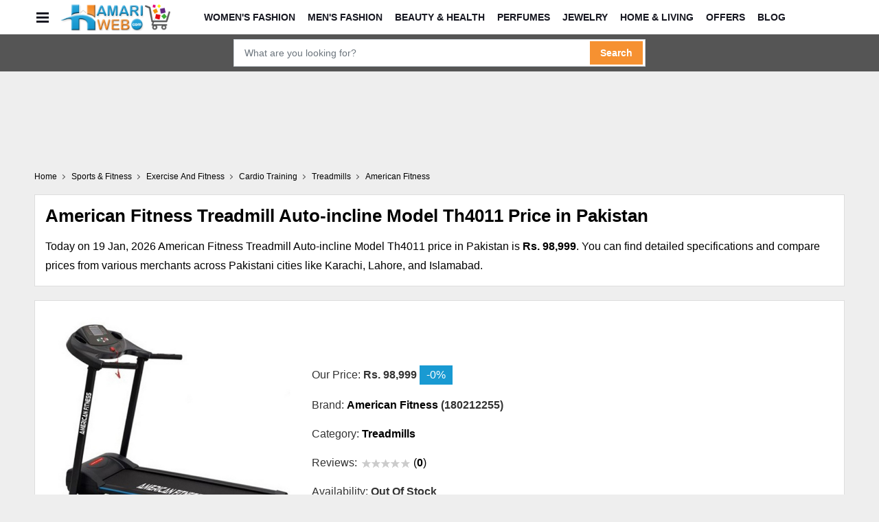

--- FILE ---
content_type: text/html; charset=utf-8
request_url: https://shop.hamariweb.com/american-fitness-treadmill-auto-incline-model-th4011-mpid661915
body_size: 29332
content:

<!DOCTYPE html>
<html lang="en-US">
<head><meta charset="utf-8" /><meta http-equiv="X-UA-Compatible" content="IE=edge" /><meta name="viewport" content="width=device-width, initial-scale=1.0" />
    <script>class UPLazyLoadScripts {constructor(e) {this.triggerEvents = e, this.eventOptions = {passive: !0}, this.userEventListener = this.triggerListener.bind(this), this.delayedScripts = {normal: [],async: [],defer: []}, this.allJQueries = []}_addUserInteractionListener(e) {this.triggerEvents.forEach((t => window.addEventListener(t, e.userEventListener, e.eventOptions)))}_removeUserInteractionListener(e) {this.triggerEvents.forEach((t => window.removeEventListener(t, e.userEventListener, e.eventOptions)))}triggerListener() {this._removeUserInteractionListener(this), "loading" === document.readyState ? document.addEventListener("DOMContentLoaded", this._loadEverythingNow.bind(this)) : this._loadEverythingNow()}async _loadEverythingNow() {this._delayEventListeners(), this._delayJQueryReady(this), this._handleDocumentWrite(), this._registerAllDelayedScripts(), this._preloadAllScripts(), await this._loadScriptsFromList(this.delayedScripts.normal), await this._loadScriptsFromList(this.delayedScripts.defer), await this._loadScriptsFromList(this.delayedScripts.async), await this._triggerDOMContentLoaded(), await this._triggerWindowLoad(), window.dispatchEvent(new Event("rocket-allScriptsLoaded"))}_registerAllDelayedScripts() {document.querySelectorAll("script[type=uplazyloadscript]").forEach((e => {e.hasAttribute("src") ? e.hasAttribute("async") && !1 !== e.async ? this.delayedScripts.async.push(e) : e.hasAttribute("defer") && !1 !== e.defer || "module" === e.getAttribute("data-rocket-type") ? this.delayedScripts.defer.push(e) : this.delayedScripts.normal.push(e) : this.delayedScripts.normal.push(e)}))}async _transformScript(e) {return await this._requestAnimFrame(), new Promise((t => {const n = document.createElement("script");let i;[...e.attributes].forEach((e => {let t = e.nodeName;"type" !== t && ("data-rocket-type" === t && (t = "type", i = e.nodeValue), n.setAttribute(t, e.nodeValue))})), e.hasAttribute("src") && this._isValidScriptType(i) ? (n.addEventListener("load", t), n.addEventListener("error", t)) : (n.text = e.text, t()), e.parentNode.replaceChild(n, e)}))}_isValidScriptType(e) {return !e || "" === e || "string" == typeof e && ["text/javascript", "text/x-javascript", "text/ecmascript", "text/jscript", "application/javascript", "application/x-javascript", "application/ecmascript", "application/jscript", "module"].includes(e.toLowerCase())}async _loadScriptsFromList(e) {const t = e.shift();return t ? (await this._transformScript(t), this._loadScriptsFromList(e)) : Promise.resolve()}_preloadAllScripts() {var e = document.createDocumentFragment();[...this.delayedScripts.normal, ...this.delayedScripts.defer, ...this.delayedScripts.async].forEach((t => {const n = t.getAttribute("src");if (n) {const t = document.createElement("link");t.href = n, t.rel = "preload", t.as = "script", e.appendChild(t)}})), document.head.appendChild(e)}_delayEventListeners() {let e = {};function t(t, n) {! function(t) {function n(n) {return e[t].eventsToRewrite.indexOf(n) >= 0 ? "rocket-" + n : n}e[t] || (e[t] = {originalFunctions: {add: t.addEventListener,remove: t.removeEventListener},eventsToRewrite: []}, t.addEventListener = function() {arguments[0] = n(arguments[0]), e[t].originalFunctions.add.apply(t, arguments)}, t.removeEventListener = function() {arguments[0] = n(arguments[0]), e[t].originalFunctions.remove.apply(t, arguments)})}(t), e[t].eventsToRewrite.push(n)}function n(e, t) {let n = e[t];Object.defineProperty(e, t, {get: () => n || function() {},set(i) {e["rocket" + t] = n = i}})}t(document, "DOMContentLoaded"), t(window, "DOMContentLoaded"), t(window, "load"), t(window, "pageshow"), t(document, "readystatechange"), n(document, "onreadystatechange"), n(window, "onload"), n(window, "onpageshow")}_delayJQueryReady(e) {let t = window.jQuery;Object.defineProperty(window, "jQuery", {get: () => t,set(n) {if (n && n.fn && !e.allJQueries.includes(n)) {n.fn.ready = n.fn.init.prototype.ready = function(t) {e.domReadyFired ? t.bind(document)(n) : document.addEventListener("rocket-DOMContentLoaded", (() => t.bind(document)(n)))};const t = n.fn.on;n.fn.on = n.fn.init.prototype.on = function() {if (this[0] === window) {function e(e) {return e.split(" ").map((e => "load" === e || 0 === e.indexOf("load.") ? "rocket-jquery-load" : e)).join(" ")}"string" == typeof arguments[0] || arguments[0] instanceof String ? arguments[0] = e(arguments[0]) : "object" == typeof arguments[0] && Object.keys(arguments[0]).forEach((t => {delete Object.assign(arguments[0], {[e(t)]: arguments[0][t]})[t]}))}return t.apply(this, arguments), this}, e.allJQueries.push(n)}t = n}})}async _triggerDOMContentLoaded() {this.domReadyFired = !0, await this._requestAnimFrame(), document.dispatchEvent(new Event("rocket-DOMContentLoaded")), await this._requestAnimFrame(), window.dispatchEvent(new Event("rocket-DOMContentLoaded")), await this._requestAnimFrame(), document.dispatchEvent(new Event("rocket-readystatechange")), await this._requestAnimFrame(), document.rocketonreadystatechange && document.rocketonreadystatechange()}async _triggerWindowLoad() {await this._requestAnimFrame(), window.dispatchEvent(new Event("rocket-load")), await this._requestAnimFrame(), window.rocketonload && window.rocketonload(), await this._requestAnimFrame(), this.allJQueries.forEach((e => e(window).trigger("rocket-jquery-load"))), window.dispatchEvent(new Event("rocket-pageshow")), await this._requestAnimFrame(), window.rocketonpageshow && window.rocketonpageshow()}_handleDocumentWrite() {const e = new Map;document.write = document.writeln = function(t) {const n = document.currentScript;n || console.error("unable to document.write this: " + t);const i = document.createRange(),r = n.parentElement;let a = e.get(n);void 0 === a && (a = n.nextSibling, e.set(n, a));const o = document.createDocumentFragment();i.setStart(o, 0), o.appendChild(i.createContextualFragment(t)), r.insertBefore(o, a)}}async _requestAnimFrame() {return new Promise((e => requestAnimationFrame(e)))}static run() {const e = new UPLazyLoadScripts(["keydown", "mousemove", "touchmove", "touchstart", "touchend", "wheel"]);e._addUserInteractionListener(e)}}UPLazyLoadScripts.run();</script>
    <link rel="shortcut icon" href="https://shop.hamariweb.com/favicon.ico" /><title>
	American Fitness Treadmill Auto-incline Model Th4011 Price in Pakistan - View Latest Collection of Treadmills
</title>
    
    <script async src="https://securepubads.g.doubleclick.net/tag/js/gpt.js"></script>
    
    <script type="uplazyloadscript" data-rocket-type='text/javascript' src="https://cdn.hamariweb.com/js/jquery.min.js"></script>
    <script type="uplazyloadscript" data-rocket-type='text/javascript' src="https://cdn.hamariweb.com/js/jquery-ui.min.js"></script>
    <script async src="https://cdn.hamariweb.com/js/lazysizesbg.min.js"></script>
    <script data-ad-client="ca-pub-0231167329385289" async src="https://pagead2.googlesyndication.com/pagead/js/adsbygoogle.js"></script>
    
    <script>
        window.googletag = window.googletag || {cmd: []};
        googletag.cmd.push(function () {
            
                googletag.defineSlot('/1021105/HW_Web_Header_ROS1', [[970, 90],[728, 90]], 'dfpunit1').addService(googletag.pubads());
                googletag.defineSlot('/1021105/HW_Web_Mid_ROS1', [300, 250], 'dfpunit2').addService(googletag.pubads());
                googletag.defineSlot('/1021105/HW_Web_Left_Sidebar_Top_ROS1', [[970, 90], [728, 90]], 'dfpunit3').addService(googletag.pubads());
            
            googletag.pubads().setTargeting("Section","Shop");
            googletag.pubads().enableSingleRequest();
            googletag.pubads().enableLazyLoad();
            googletag.pubads().collapseEmptyDivs();
            googletag.enableServices();
        });    
    </script>
    <!-- Google Tag Manager -->
  <script>
      (function (w, d, s, l, i) { w[l] = w[l] || []; w[l].push({ 'gtm.start': new Date().getTime(), event: 'gtm.js' }); var f = d.getElementsByTagName(s)[0], j = d.createElement(s), dl = l != 'dataLayer' ? '&l=' + l : ''; j.async = true; j.src = 'https://www.googletagmanager.com/gtm.js?id=' + i + dl; f.parentNode.insertBefore(j, f); })(window, document, 'script', 'dataLayer', 'GTM-MH9G37');
    </script>
    <!-- End Google Tag Manager -->
    <style>.content-overlay,.owl-carousel.owl-refresh .owl-item{visibility:hidden}.nav-icon-toggle,button,input{overflow:visible}.nav-icon-toggle,button,select{text-transform:none}.btn,.lds-ellipsis,.scrollup,.social_icons li a,.top-header p{text-align:center}.nav{min-height:48px;-webkit-backface-visibility:hidden;backface-visibility:hidden;z-index:120;-webkit-transition:height .3s ease-in-out;transition:height .3s ease-in-out}.nav__holder{background-color:#fff}.relative{position:relative}.flex-parent{display:-webkit-box;display:-ms-flexbox;display:flex;-ms-flex-flow:row nowrap;-webkit-box-orient:horizontal;flex-flow:row nowrap;-webkit-box-pack:justify;-ms-flex-pack:justify;justify-content:space-between}header .flex-parent{-webkit-box-align:center;-ms-flex-align:center;align-items:center;min-height:50px}.nav-icon-toggle{padding:0;display:inline-block;-webkit-transition:.15s linear;transition:.15s linear;font:inherit;color:inherit;background-color:transparent;border:0;margin-right:20px;cursor:pointer}.nav-icon-toggle__box{width:18px;height:20px;position:relative;display:block}.nav-icon-toggle__inner{display:block;top:50%;margin-top:-1px;margin-left:3px;width:18px}.nav-icon-toggle__inner,.nav-icon-toggle__inner:after,.nav-icon-toggle__inner:before{height:3px;background-color:#171821;position:absolute;-webkit-transition:.2s;transition:.2s}.breadcrumbs li a,.categories_wrap,.custom_select,.dropdown,.dropleft,.dropright,.dropup,.entry-author,.form_field,.nav,.nav__menu,.nav__menu>li,.nav__menu>li>a,.sidenav__menu li,.txtCapcha,.ui-menu .ui-menu-item-wrapper{position:relative}.nav-icon-toggle__inner:after,.nav-icon-toggle__inner:before{content:"";display:block;margin-left:0}.nav-icon-toggle__inner:before{top:-6px;width:18px}.nav-icon-toggle__inner:after{bottom:-6px;width:18px}header .flex-child{-webkit-box-flex:1;-ms-flex:1 0 0;flex:1 0 0;line-height:1;padding-left:40px}.nav__menu{display:-webkit-inline-box;display:-ms-inline-flexbox;display:inline-flex;-webkit-box-align:center;-ms-flex-align:center;align-items:center}.nav__dropdown-menu,.nav__menu{list-style:none}.content-overlay,.sidenav{position:fixed;top:0;bottom:0;z-index:121}.nav__menu>li>a{color:#171821;font-size:14px;font-weight:600;text-transform:uppercase;padding:0 9px;display:block;line-height:48px}.nav__menu>li>a:hover{color:#1799d0}.nav__menu>li>a:before{content:'';bottom:0;left:0;right:0;display:block;position:absolute;width:0;height:2px;margin:0 auto;background-color:#2d95e3;-webkit-transition:.3s ease-in-out;transition:.3s ease-in-out}.content-overlay{width:100%;height:100%;opacity:0;-webkit-transition:.3s cubic-bezier(.16,.36,0,.98);transition:.3s cubic-bezier(.16,.36,0,.98);background-color:rgba(0,0,0,.5)}.sidenav,body{background-color:#fff;overflow-x:hidden}.content-overlay--is-visible{opacity:1;visibility:visible}.sidenav{left:0;width:300px;overflow-y:auto;-webkit-transition:-webkit-transform .5s cubic-bezier(.55,0,.1,1);transition:transform .5s cubic-bezier(.55,0,.1,1);transition:transform .5s cubic-bezier(.55,0,.1,1),-webkit-transform .5s cubic-bezier(.55,0,.1,1);-webkit-transform:translateX(-320px);transform:translateX(-320px)}.sidenav--is-open{-webkit-transform:translateX(0);z-index:100030;transform:translateX(0)}.sidenav__close{position:absolute;right:10px;top:6px;cursor:pointer}.sidenav__close-button{padding:0;background:0 0;border:0;color:#171821;width:24px;height:24px}.sidenav__close-icon{font-size:33px;line-height:24px;font-style:normal;transform:rotate(46deg);display:block}.comment_form .mt_auto,.sidenav__menu-container{margin-top:30px}.sidenav__menu li{border-bottom:1px solid #e3e4e8;font-size:14px}.sidenav__menu li.dropdown .dropdown-menu{display:none;background:#eee;border-top:1px solid #ddd}.sidenav__menu li.dropdown .dropdown-menu li a{font-size:13px}li.dropdown.open_dropdown .sidenav__menu-toggle.rotate_arrow .ui-arrow-down:before{transform:rotate(226deg);margin-bottom:0}.sidenav__menu li a:hover{color:var(--blue)}.sidenav__menu li.dropdown.open_dropdown{border:none}.sidenav__menu li.dropdown .dropdown-menu.sub_dropdown li a{padding-left:25px;background:#fafafa}@media only screen and (min-width:992px){.nav__menu>li{display:inline-block;text-align:center}}@media(max-width:1100px){nav.flex-child.nav__wrap{display:none}.navbar-brand{position:absolute;left:50%;top:50%;-webkit-transform:translate(-50%,-50%);transform:translate(-50%,-50%)}}.collapse:not(.show),.d-none,.middle-header .mobile_toggle_menu,.mobile_menu,.owl-carousel .owl-dots.disabled,.owl-carousel .owl-nav.disabled{display:none}.dropdown-toggle,.navbar-brand{white-space:nowrap}.nav-link:focus,.nav-link:hover,.navbar-brand:focus,.navbar-brand:hover,a,a:hover{text-decoration:none}.categories_btn span,.top-header p{text-transform:uppercase;font-weight:500}#navCatContent li a,.breadcrumbs li,.btn,.navbar .navbar-nav>li>.nav-link,.product_box .product_title,footer .widget_title{text-transform:capitalize}#navCatContent li a span,.btn,.categories_btn i.ti-menu-toggle,.categories_btn span,.search_btn i,.social_icons li a,img{vertical-align:middle}.footer_logo .logo,.navbar-brand .logo{background-repeat:no-repeat;background-size:contain}.btn,.btn:not(:disabled):not(.disabled),.ui-menu .ui-menu-item,[type=button]:not(:disabled),[type=reset]:not(:disabled),[type=submit]:not(:disabled),button:not(:disabled){cursor:pointer}*,::after,::before{box-sizing:border-box}.owl-carousel,.owl-carousel .owl-item{-webkit-tap-highlight-color:transparent;position:relative}.owl-carousel{display:none;width:100%;z-index:1}.owl-carousel .owl-stage{position:relative;-ms-touch-action:pan-Y;touch-action:manipulation;-moz-backface-visibility:hidden}.owl-carousel .owl-stage:after{content:".";display:block;clear:both;visibility:hidden;line-height:0;height:0}.owl-carousel .owl-stage-outer{position:relative;overflow:hidden;-webkit-transform:translate3d(0,0,0)}.owl-carousel .owl-item,.owl-carousel .owl-wrapper{-webkit-backface-visibility:hidden;-moz-backface-visibility:hidden;-ms-backface-visibility:hidden;-webkit-transform:translate3d(0,0,0);-moz-transform:translate3d(0,0,0);-ms-transform:translate3d(0,0,0)}.owl-carousel .owl-item{min-height:1px;float:left;-webkit-backface-visibility:hidden;-webkit-touch-callout:none}.owl-carousel .owl-item img{display:block;width:100%}.input-group,.row{display:-ms-flexbox}.bottom_footer p span,.categories_wrap:hover #navCatContent,.nav_cat.collapse:not(.show),.no-js .owl-carousel,.owl-carousel.owl-loaded,footer,header,main,nav,section{display:block}.owl-carousel .owl-dot,.owl-carousel .owl-nav .owl-next,.owl-carousel .owl-nav .owl-prev{cursor:pointer;-webkit-user-select:none;-khtml-user-select:none;-moz-user-select:none;-ms-user-select:none;user-select:none}.owl-carousel .owl-nav button.owl-next,.owl-carousel .owl-nav button.owl-prev,.owl-carousel button.owl-dot{background:0 0;color:inherit;border:none;padding:0!important;font:inherit}.owl-carousel.owl-loading{opacity:0;display:block}.owl-carousel.owl-drag .owl-item{-ms-touch-action:pan-y;touch-action:pan-y;-webkit-user-select:none;-moz-user-select:none;-ms-user-select:none;user-select:none}body{font-weight:400;line-height:1.5;text-align:left}.bg_gray{background:#eee}h1,h2,h3,h4,h5,h6{margin-top:0;color:#000}dl,ol,p,ul{margin-top:0;margin-bottom:1rem}.contact_info>li:last-child,.mb-0,.mb_0,.my-0,.section p:last-child,ol ol,ol ul,ul ol,ul ul{margin-bottom:0}b,strong{font-weight:bolder}a:hover{color:#0056b3;color:var(--blue)}img{border-style:none;max-width:100%}button{border-radius:0}a:focus,button:focus,button:focus:not(:focus-visible){outline:0}button,input,optgroup,select,textarea{margin:0;font-family:Poppins,sans-serif;font-size:inherit;line-height:inherit}select{word-wrap:normal}[type=button],[type=reset],[type=submit],button{-webkit-appearance:button}.h1,.h2,.h3,.h4,.h5,.h6,h1,h2,h3,h4,h5,h6{margin-bottom:.5rem;font-weight:500;line-height:1.2}.btn,.form-control{line-height:1.5;font-weight:400}.h1,h1{font-size:2.5rem}.h2,h2{font-size:2rem}.h3,h3{font-size:1.75rem}.h4,h4{font-size:1.5rem}.h5,h5{font-size:1.25rem}.btn,.form-control,.h6,h6{font-size:1rem}.container{width:100%;padding-right:10px;padding-left:10px;margin-right:auto;margin-left:auto}.dfpunit1,.dfpunit2,.dfpunit3,.dfpunit4,.dfpunit5{height:90px}@media (min-width:576px){.container{max-width:540px}.col-sm-1{-ms-flex:0 0 8.333333%;flex:0 0 8.333333%;max-width:8.333333%}.col-sm-2{-ms-flex:0 0 16.666667%;flex:0 0 16.666667%;max-width:16.666667%}.col-sm-3{-ms-flex:0 0 25%;flex:0 0 25%;max-width:25%}.col-sm-4{-ms-flex:0 0 33.333333%;flex:0 0 33.333333%;max-width:33.333333%}.col-sm-5{-ms-flex:0 0 41.666667%;flex:0 0 41.666667%;max-width:41.666667%}.col-sm-6{-ms-flex:0 0 50%;flex:0 0 50%;max-width:50%}.col-sm-7{-ms-flex:0 0 58.333333%;flex:0 0 58.333333%;max-width:58.333333%}.col-sm-8{-ms-flex:0 0 66.666667%;flex:0 0 66.666667%;max-width:66.666667%}.col-sm-9{-ms-flex:0 0 75%;flex:0 0 75%;max-width:75%}.col-sm-10{-ms-flex:0 0 83.333333%;flex:0 0 83.333333%;max-width:83.333333%}.col-sm-11{-ms-flex:0 0 91.666667%;flex:0 0 91.666667%;max-width:91.666667%}.col-sm-12{-ms-flex:0 0 100%;flex:0 0 100%;max-width:100%}}@media (min-width:768px){.container{max-width:720px}.col-md-1{-ms-flex:0 0 8.333333%;flex:0 0 8.333333%;max-width:8.333333%}.col-md-2{-ms-flex:0 0 16.666667%;flex:0 0 16.666667%;max-width:16.666667%}.col-md-3{-ms-flex:0 0 25%;flex:0 0 25%;max-width:25%}.col-md-4{-ms-flex:0 0 33.333333%;flex:0 0 33.333333%;max-width:33.333333%}.col-md-5{-ms-flex:0 0 41.666667%;flex:0 0 41.666667%;max-width:41.666667%}.col-md-6{-ms-flex:0 0 50%;flex:0 0 50%;max-width:50%}.col-md-7{-ms-flex:0 0 58.333333%;flex:0 0 58.333333%;max-width:58.333333%}.col-md-8{-ms-flex:0 0 66.666667%;flex:0 0 66.666667%;max-width:66.666667%}.col-md-9{-ms-flex:0 0 75%;flex:0 0 75%;max-width:75%}.col-md-10{-ms-flex:0 0 83.333333%;flex:0 0 83.333333%;max-width:83.333333%}.col-md-11{-ms-flex:0 0 91.666667%;flex:0 0 91.666667%;max-width:91.666667%}.col-md-12{-ms-flex:0 0 100%;flex:0 0 100%;max-width:100%}}@media (min-width:992px){.container{max-width:1120px}.col-lg-1{-ms-flex:0 0 8.333333%;flex:0 0 8.333333%;max-width:8.333333%}.col-lg-2{-ms-flex:0 0 16.666667%;flex:0 0 16.666667%;max-width:16.666667%}.col-lg-3{-ms-flex:0 0 25%;flex:0 0 25%;max-width:25%}.col-lg-4{-ms-flex:0 0 33.333333%;flex:0 0 33.333333%;max-width:33.333333%}.col-lg-5{-ms-flex:0 0 41.666667%;flex:0 0 41.666667%;max-width:41.666667%}.col-lg-55{-ms-flex:0 0 20%;flex:0 0 20%;max-width:20%}.col-lg-6{-ms-flex:0 0 50%;flex:0 0 50%;max-width:50%}.col-lg-7{-ms-flex:0 0 58.333333%;flex:0 0 58.333333%;max-width:58.333333%}.col-lg-8{-ms-flex:0 0 66.666667%;flex:0 0 66.666667%;max-width:66.666667%}.col-lg-9{-ms-flex:0 0 75%;flex:0 0 75%;max-width:75%}.col-lg-10{-ms-flex:0 0 83.333333%;flex:0 0 83.333333%;max-width:83.333333%}.col-lg-11{-ms-flex:0 0 91.666667%;flex:0 0 91.666667%;max-width:91.666667%}.col-lg-12{-ms-flex:0 0 100%;flex:0 0 100%;max-width:100%}.navbar-expand-lg{-ms-flex-flow:row nowrap;flex-flow:row nowrap;-ms-flex-pack:start;justify-content:flex-start}.navbar-expand-lg .navbar-nav{-ms-flex-direction:row;flex-direction:row}.navbar-expand-lg .navbar-nav .nav-link{padding-right:.5rem;padding-left:.5rem;text-transform:capitalize}.navbar-expand-lg>.container,.navbar-expand-lg>.container-fluid,.navbar-expand-lg>.container-lg,.navbar-expand-lg>.container-md,.navbar-expand-lg>.container-sm,.navbar-expand-lg>.container-xl{-ms-flex-wrap:nowrap;flex-wrap:nowrap}.navbar-expand-lg .navbar-nav-scroll{overflow:visible}.navbar-expand-lg .navbar-collapse{display:-ms-flexbox;display:flex;-ms-flex-preferred-size:auto;flex-basis:auto}.navbar-expand-lg .navbar-toggler{display:none}}@media (min-width:1200px){.container{max-width:1200px}}.row{display:flex;-ms-flex-wrap:wrap;flex-wrap:wrap;margin-right:-8px;margin-left:-8px}.col-lg-1,.col-lg-10,.col-lg-11,.col-lg-12,.col-lg-2,.col-lg-3,.col-lg-4,.col-lg-5,.col-lg-55,.col-lg-6,.col-lg-7,.col-lg-8,.col-lg-9,.col-md-1,.col-md-10,.col-md-11,.col-md-12,.col-md-2,.col-md-3,.col-md-4,.col-md-5,.col-md-6,.col-md-7,.col-md-8,.col-md-9,.col-sm-1,.col-sm-10,.col-sm-11,.col-sm-12,.col-sm-2,.col-sm-3,.col-sm-4,.col-sm-5,.col-sm-6,.col-sm-7,.col-sm-8,.col-sm-9{position:relative;width:100%;padding-right:8px;padding-left:8px}.form-control{display:block;width:100%;background-color:#fff;background-clip:padding-box;border:1px solid #ced4da;transition:border-color .15s ease-in-out,box-shadow .15s ease-in-out}.form-control:focus{color:#495057;background-color:#fff;border-color:#80bdff;outline:0;box-shadow:0 0 0 .2rem rgba(0,123,255,.25)}.btn,.dropdown-item,.dropdown-item.active,.dropdown-item:active,.dropdown-item:focus,.dropdown-item:hover,.navbar-toggler,a{background-color:transparent}.btn.active:focus,.btn:active:focus,.form-control{box-shadow:none}.form-control::-webkit-input-placeholder{color:#6c757d;opacity:1}.form-control::-moz-placeholder{color:#6c757d;opacity:1}.form-control:-ms-input-placeholder{color:#6c757d;opacity:1}.form-control::-ms-input-placeholder{color:#6c757d;opacity:1}.form-control::placeholder{color:#6c757d;opacity:1}.btn{display:inline-block;color:#212529;-webkit-user-select:none;-moz-user-select:none;-ms-user-select:none;user-select:none;border:1px solid transparent}.dropdown-toggle::after{content:"";border-top:.3em solid;border-left:.3em solid transparent}.dropdown-toggle:empty::after{margin-left:0}.dropdown-header,.dropdown-item{display:block;white-space:nowrap}.dropdown-item{width:100%;padding:.25rem 1.5rem;clear:both;font-weight:400;color:#212529;border:0;font-size:14px}.dropdown-item:focus,.dropdown-item:hover{color:#16181b;text-decoration:none}.dropdown-header{padding:.5rem 1.5rem;margin-bottom:0;font-size:.875rem;color:#6c757d}.input-group{position:relative;display:flex;-ms-flex-wrap:wrap;flex-wrap:wrap;-ms-flex-align:stretch;align-items:stretch;width:100%}.input-group>.custom-file,.input-group>.custom-select,.input-group>.form-control,.input-group>.form-control-plaintext{position:relative;-ms-flex:1 1 auto;flex:1 1 auto;width:1%;min-width:0;margin-bottom:0}.input-group>.custom-select:not(:first-child),.input-group>.form-control:not(:first-child){border-top-left-radius:0;border-bottom-left-radius:0}.input-group:not(.has-validation)>.custom-file:not(:last-child) .custom-file-label::after,.input-group:not(.has-validation)>.custom-select:not(:last-child),.input-group:not(.has-validation)>.form-control:not(:last-child){border-top-right-radius:0;border-bottom-right-radius:0}.input-group-append,.input-group-prepend{display:-ms-flexbox;display:flex}.input-group-prepend{margin-right:-1px}.nav-link{display:block;padding:.5rem 1rem}.navbar{position:relative;display:-ms-flexbox;display:flex;-ms-flex-wrap:wrap;flex-wrap:wrap;-ms-flex-align:center;align-items:center;-ms-flex-pack:justify;justify-content:space-between}.navbar-brand{display:inline-block;font-size:1.25rem;line-height:inherit}.navbar-brand .logo{width:160px;height:42px;background-position:center}.navbar-nav{display:-ms-flexbox;display:flex;-ms-flex-direction:column;flex-direction:column;padding-left:0;margin-bottom:0;list-style:none}.navbar-nav .nav-link{padding-right:0;padding-left:0}.navbar-collapse{-ms-flex-preferred-size:100%;flex-basis:100%;-ms-flex-positive:1;flex-grow:1;-ms-flex-align:center;align-items:center}.navbar-toggler{padding:.25rem .75rem;font-size:1.25rem;line-height:1;border:1px solid transparent}.align-items-center{-ms-flex-align:center;align-items:center}:root{--blue:#199ad2;--gray:#333;--orange:#f69131}body{color:#333;font-family:Poppins,sans-serif;font-size:16px}.widget_links li:hover a,a,p{color:#000}p{line-height:1.8}a,button{-webkit-transition:.3s ease-in-out;transition:.3s ease-in-out}li,ol,ul{margin:0;padding:0}input:focus,select:focus,select:focus-visible,textarea:focus{outline:0;box-shadow:none}.btn.active,.btn:focus,.btn:hover{box-shadow:none;outline:0}.btn{border-width:1px;line-height:normal;padding:12px 35px;transition:.3s ease-in-out}.btn+.btn{margin-left:10px}.bg_dark{background-color:var(--orange)}.scrollup,.scrollup:hover{background-color:var(--gray);color:#fff}.scrollup{bottom:20px;font-size:15px;height:35px;line-height:29px;position:fixed;right:20px;width:35px;z-index:99;border:1px solid #eeeeee24}#navCatContent,.preloader{background-color:#fff;left:0}#CatFish,.preloader{position:fixed;bottom:0}.navbar .navbar-nav .dropdown-menu li a.active,.navbar .navbar-nav .dropdown-menu li a:hover,.navbar .navbar-nav .dropdown-menu>ul>.mega-menu-col ul>li:hover>a,.navbar .navbar-nav .dropdown-menu>ul>li:hover>a,.navbar .navbar-nav>li:hover>a,.navbar .navbar-nav>li>a.active,.scrollup:focus,.sticky_dark_skin.nav-fixed .navbar .navbar-nav .dropdown-item:hover{color:var(--orange)}.preloader{height:100%;right:0;top:0;width:100%;z-index:9999}.lds-ellipsis{margin:0 auto;position:relative;top:50%;-moz-transform:translateY(-50%);-webkit-transform:translateY(-50%);transform:translateY(-50%);width:64px;z-index:9999}.lds-ellipsis span{display:inline-block;width:15px;height:15px;border-radius:50%;background:var(--gray);-webkit-animation:.6s ease-in-out infinite ball-pulse-sync;animation:.6s ease-in-out infinite ball-pulse-sync}.lds-ellipsis span:first-child{-webkit-animation:.6s ease-in-out -.14s infinite ball-pulse-sync;animation:.6s ease-in-out -.14s infinite ball-pulse-sync}.lds-ellipsis span:nth-child(2){-webkit-animation:.6s ease-in-out -70ms infinite ball-pulse-sync;animation:.6s ease-in-out -70ms infinite ball-pulse-sync}@-webkit-keyframes ball-pulse-sync{33%{-webkit-transform:translateY(10px);transform:translateY(10px)}66%{-webkit-transform:translateY(-10px);transform:translateY(-10px)}100%{-webkit-transform:translateY(0);transform:translateY(0)}}@keyframes ball-pulse-sync{33%{-webkit-transform:translateY(10px);transform:translateY(10px)}66%{-webkit-transform:translateY(-10px);transform:translateY(-10px)}100%{-webkit-transform:translateY(0);transform:translateY(0)}}.navbar-brand{vertical-align:top;margin:0}.middle-header{padding:10px 0;position:relative;background:#fff}.navbar{padding:0}.header_wrap{transition:.5s}.navbar .navbar-nav li{position:relative;list-style:none;transition:.3s}.navbar .navbar-nav>li>.nav-link{font-weight:500;padding:11px 15px;font-size:14px;color:#000;text-transform:capitalize}.navbar .navbar-nav>li:hover>a:after{border-color:var(--orange)}.navbar .navbar-nav .dropdown-item{padding:8px 20px;color:#fff;font-size:14px;text-transform:capitalize}.cart_count,.wishlist_count{position:relative;top:-3px;left:0;font-size:11px;background-color:var(--gray);border-radius:50px;height:16px;line-height:16px;color:#fff;min-width:16px;text-align:center;padding:0 5px;display:inline-block;vertical-align:top;margin-left:-5px;margin-right:-5px}.top-header{padding:6px 0;transition:.5s ease-in-out;background:var(--gray)}.top-header p{font-size:14px;margin:0;color:#fff}.contact_detail,.social_icons{font-size:0}.social_icons li{display:inline-block;padding:0 5px 5px 0}.social_icons li a{font-size:18px;color:#000;height:36px;width:36px;line-height:36px;display:inline-block;overflow:hidden}.social_icons li:last-child a{margin-right:0}.inline_flex{display:flex;align-items:center}.categories_btn i.ti-menu-toggle{width:25px;height:20px;position:relative;display:inline-block;border-top:2px solid #fff;border-bottom:2px solid #fff}.categories_btn i.ti-menu-toggle:before{content:"";position:absolute;top:50%;left:0;width:100%;height:2px;background:#fff;transform:translateY(-50%)}.categories_btn{background:var(--gray);border:none;padding:10px 14px;color:#fff;text-align:left}#navCatContent li{list-style:none;position:relative}#navCatContent{position:absolute;top:100%;width:100%;right:0;box-shadow:0 0 5px rgb(0 0 0 / 10%);z-index:99;display:none;min-width:250px}.nav_cat{display:block;height:auto}#navCatContent ul{width:100%}#navCatContent li a{font-size:14px;border-bottom:1px solid #eeeeee0f;padding:10px 1rem;background:#333;color:#fff}#navCatContent li.dropdown:hover a.dropdown-item,#navCatContent ul li .dropdown-menu li:hover a{color:#fff;background:var(--orange)}#navCatContent li a.dropdown-toggler::after{content:'';position:absolute;right:15px;top:50%;-webkit-transform:rotate(-45deg) translateY(-50%);transform:rotate(-45deg) translateY(-50%);border-right:1px solid;border-bottom:1px solid;width:6px;height:6px}#navCatContent ul li .dropdown-menu{left:100%;top:0;margin:0;border:0;min-width:200px;width:100%;right:0;box-shadow:10px 16px 49px 0 rgba(38,42,46,.05);border-radius:0;padding:0}.product_search_form{position:relative;width:100%;background:#555;padding:7px 0}.product_search_form input{height:40px;padding:0 15px;font-size:14px}.search_btn{position:absolute;right:4px;color:#fff;background:var(--orange);border:0;font-size:15px;top:3px;z-index:9;padding:0 15px!important;font-weight:600;height:34px!important}.search_btn:hover{color:#fff;background:#209fd6}.product_search_form .input-group{max-width:600px;margin:0 auto}.product_search_form select{max-width:160px;overflow:hidden;text-overflow:ellipsis}footer{overflow:hidden}.footer_dark{background:#333;position:relative}.footer_top{padding:40px 0 20px}.footer_logo{margin-bottom:10px}.footer_logo .logo{width:206px;height:66px}footer p{color:#fff;font-size:14px}.mb_20,footer .widget{margin-bottom:20px}footer .widget_title{margin-top:10px;margin-bottom:25px;font-size:16px;font-weight:700}.breadcrumbs,.contact_info li,.mb_15{margin-bottom:15px}.widget_links li{list-style:none;padding-bottom:15px}.widget_links li:last-child{padding-bottom:0}.widget_links li a{font-size:14px;color:#000;line-height:18px;font-weight:400;position:relative;display:block;padding-left:15px}.contact_info li:before,.widget_links li a:before{content:'';position:absolute;left:0;top:50%;transform:rotate(-45deg);border-right:1px solid #000;border-bottom:1px solid #000;width:6px;height:6px}.contact_info li{list-style:none;color:#000;position:relative;padding-left:15px}.bottom_footer{padding:10px 0;position:relative}.form-control{color:#333;height:50px;padding:8px 15px}select.first_null option:first-child,select.form-control.first_null option:first-child,select.form-control.not_chosen,select.not_chosen,select.not_chosen.form-control:focus,select.not_chosen:focus{color:#6c757d}select option{color:#333}.custom_select select{-webkit-appearance:none;-moz-appearance:none;appearance:none;border:1px solid #ced4da;padding:8px 35px 8px 15px;width:100%;height:50px}.custom_select::before{content:"\e64b";font-family:themify;position:absolute;display:block;color:#848484;top:50%;right:15px;font-weight:900;pointer-events:none;font-size:12px;-moz-transform:translateY(-50%);-webkit-transform:translateY(-50%);transform:translateY(-50%)}.middle-header-right .cart_trigger,.middle-header-right .pr_search_trigger{font-size:18px}.middle-header-right .pr_search_trigger{display:none;margin-right:12px}.list_category_row,.text-center{text-align:center}.mt_20{margin-top:20px}.mb_25{margin-bottom:25px}.mb_30{margin-bottom:30px}.nav_block{display:-ms-flexbox;display:flex;-ms-flex-align:center;align-items:center;-ms-flex-pack:justify;justify-content:space-between}.bottom_header{background-color:#fff;border-top:1px solid #eeeeee70;border-bottom:1px solid #eee}.sidenav__menu-toggle{position:absolute;top:0;right:0;background-color:transparent;border:none;color:#fff;font-size:12px;padding:0;width:40px;height:37px;text-align:center}.sidenav__menu-toggle .ui-arrow-down:before{content:'';width:8px;height:8px;display:inline-block;border-right:2px solid #c1c1c1;border-bottom:2px solid #c1c1c1;transform:rotate(45deg);margin-bottom:3px}@media(max-width:1199px){.nav__menu>li>a{font-size:13px;padding:0 7px}.navbar .navbar-nav>li>.nav-link{font-size:13px;padding:17px 8px}}@media(min-width:1041px){.dropdown-menu ul{list-style:none}.navbar-nav .dropdown-menu ul li{border-top:1px solid #eeeeeeb8}.navbar .navbar-nav li .more_submenu{min-width:500px;position:absolute;right:0;left:auto;padding:5px}.navbar .navbar-nav li .more_submenu ul li{display:inline-block;width:49%}.navbar-nav .more_submenu ul li:first-child,.navbar-nav .more_submenu ul li:nth-child(2){border:none}}@media(max-width:1040px){header .navbar{padding:0;display:none}.categories_wrap,.dropdown-toggle::after,.dropdown-toggler::after,.mobile_toggle_menu span{display:none}header.header_wrap{-webkit-box-shadow:0 2px 10px rgb(0 0 0 / 10%);box-shadow:0 2px 10px rgb(0 0 0 / 10%)}.bottom_header .navbar-nav{height:84vh;overflow-y:auto}.navbar .navbar-nav>li>.nav-link{padding:10px 0;font-size:14px;border-bottom:1px solid #ddd}.middle-header-right{display:flex;min-width:25px}.navbar .navbar-nav .dropdown-item{padding:10px 15px;font-size:13px;border-bottom:1px solid #eeeeee1c}.middle-header .mobile_toggle_menu{display:block;position:relative}.middle-header .mobile_toggle_menu:before{content:"";position:absolute;top:50%;left:0;width:100%;height:2px;background:#000;transform:translateY(-50%)}.mobile_toggle_menu{width:25px;height:20px;padding:0;border:none;border-top:2px solid #000;border-bottom:2px solid #000;background:0 0}.middle-header{min-height:54px}.top-header p{font-size:12px;font-weight:500}.top-header{padding:3px 0;border-bottom:none;background:var(--gray)}}.comment_form,.list_category_box,.product_box,.section,.single_review{border:1px solid #ddd}.section_title{display:flex;align-items:center;justify-content:space-between;margin-bottom:25px;border-bottom:1px dashed #bdb4b4;padding-bottom:10px}.breadcrumbs,.product_box .product_title a{text-overflow:ellipsis;display:-webkit-box;-webkit-line-clamp:1;-webkit-box-orient:vertical;overflow:hidden}.section_title .title{font-size:20px;font-weight:600;margin:0;position:relative;color:#000}.section_title .title:after{content:"";position:absolute;left:0;bottom:-12px;width:100%;height:2px;border:1px dashed var(--orange)}.section_title .viewall_link{font-size:14px;position:relative;padding-right:12px}.section_title .viewall_link:after{content:'';position:absolute;right:0;top:7px;-webkit-transform:translateY(-50%);transform:translateY(-50%);transform:rotate(-45deg);border-right:1px solid;border-bottom:1px solid;width:6px;height:6px}.product_box .product_img .img,.product_box .product_img img{position:absolute;width:100%;height:100%;top:0;left:0}.product_box{position:relative;background:#fff;overflow:hidden;padding:10px;transition:.5s linear}.product_box:hover{box-shadow:0 0 10px rgb(0 0 0 / 15%);transition:.5s linear}.product_box .product_img{position:relative;padding-top:100%}.product_box .product_img .img{background-repeat:no-repeat;background-size:contain;background-position:center}.product_box .product_info{padding-top:12px;text-align:center}.product_box .product_title{margin-bottom:12px;font-weight:500;font-size:15px}.product_box .price{color:#000;font-weight:700;font-size:20px}.product_box .price b{font-weight:700}.product_box .product_price del{font-size:14px;margin-right:5px;margin-left:3px}.product_box .on_sale{background:#33333385;font-size:18px;padding:1px 13px;color:#fff;font-weight:500;display:none}.product_box .on_sale span{font-size:inherit!important}.product_box .product_info .btn_buy{display:block;text-align:center;padding:10px 0;font-weight:600;text-transform:uppercase;font-size:13px;background:#eee;color:var(--gray);margin:20px auto 0;letter-spacing:.5px}.product_box:hover .product_info .btn_buy{background:var(--blue);color:#fff}.section{background:#fff;padding:15px}.single_review{margin-bottom:10px;padding:8px 15px;position:relative;margin-left:20px;background:#fff}.single_review:before{content:"";height:0;width:0;top:0;left:-19px;position:absolute;border-style:solid;border-width:20px 0 0 20px;border-color:#fff transparent transparent}.single_review p{margin-bottom: 8px;}.single_review .title{margin-bottom:10px;font-size:16px;line-height:1.4;font-weight:700;color:#171821}.single_review ul li{display:inline-block;margin-right:13px;font-size:14px}.comment_form{background:#fff;padding:20px}.comment_form textarea{height:145px;padding:15px;margin-bottom:10px}.txtCapcha img{position:absolute;top:2px;left:1px;width:150px;height:45px}.comment_form input{padding:0 15px;margin-bottom:15px}.txtCapcha input{padding-left:160px}.comment_form .btn{margin-bottom:15px;font-weight:500;padding:0!important;letter-spacing:1px;color:#fff;height:50px;border:none;width:100%;background:#333;line-height:46px;text-transform:uppercase}.comment_form .btn:focus,.comment_form .btn:hover{color:#fff;background:#007bff}.form_field .label{margin-bottom:10px;font-size:14px}.c_title,.section_content h2,.section_content h3,.section_content h4,.section_content h5,.section_content h6{font-size:22px;margin-bottom:18px;font-weight:600}.breadcrumbs li{font-size:12px;display:inline-block}.breadcrumbs li a:after{content:'';-webkit-transform:translateY(-50%);transform:translateY(-50%);transform:rotate(-45deg);border-right:1px solid #595959;border-bottom:1px solid #595959;display:inline-block;width:5px;height:5px;margin:0 6px 1px}.list_category_box{display:inline-block;width:100%;padding:8px;text-align:center;margin-bottom:10px;background:#fff}.list_category_box span{display:block;font-size:13px;font-weight:500;margin-top:10px;text-transform:uppercase;letter-spacing:.5px}.list_category_box img{border-radius:50px;width:auto!important;margin:0 auto}#CatFish{background-color:#fff;width:100%;height:100px;padding:0;display:none;z-index:100}.CatFish_ad{height:100px;width:320px;margin:0 auto}.ui-helper-hidden-accessible{border:0;clip:rect(0 0 0 0);height:1px;margin:-1px;overflow:hidden;padding:0;position:absolute;width:1px}.ui-menu,body,ul{margin:0}.ui-autocomplete{position:absolute;top:0;left:0;cursor:default}.ui-menu{display:block;outline:0}.nav__right,.nav__search{margin-left:auto}.ui-menu .ui-menu-item{margin:0;border-bottom:1px solid #eee;padding:8px 8px 8px 70px;position:relative;min-height:80px;display:flex;align-items:center;font-weight:400;font-size:16px}.ui-menu .ui-menu-item img{border:none!important;position:absolute;top:50%;left:10px;transform:translateY(-50%)}.ui-widget{font-size:14px;font-weight:600}.ui-widget-content{border:1px solid #ddd;background:#fff;color:#000;list-style:none;max-width:600px;margin:0 auto;max-height:400px;overflow-y:auto}.ui-button.ui-state-active:hover,.ui-button:active,.ui-state-active,.ui-widget-content .ui-state-active,.ui-widget-header .ui-state-active,a.ui-button:active{border:1px solid #fbd850;background:#fff;font-weight:700;color:#eb8f00}.table-responsive{display:block;width:100%;overflow-x:auto;-webkit-overflow-scrolling:touch;-ms-overflow-style:-ms-autohiding-scrollbar}@media(max-width:991px){.navbar-brand{padding:0}.single_review{margin-left:0;margin-bottom:7px}.hidden-sm,.single_review:before{display:none}.product_box .product_title{font-size:14px}.row{margin-right:-5px;margin-left:-5px}.col-lg-1,.col-lg-10,.col-lg-11,.col-lg-12,.col-lg-2,.col-lg-3,.col-lg-4,.col-lg-5,.col-lg-55,.col-lg-6,.col-lg-7,.col-lg-8,.col-lg-9,.col-md-1,.col-md-10,.col-md-11,.col-md-12,.col-md-2,.col-md-3,.col-md-4,.col-md-5,.col-md-6,.col-md-7,.col-md-8,.col-md-9,.col-sm-1,.col-sm-10,.col-sm-11,.col-sm-12,.col-sm-2,.col-sm-3,.col-sm-4,.col-sm-5,.col-sm-6,.col-sm-7,.col-sm-8,.col-sm-9{padding-right:5px;padding-left:5px}.dfpunit1{height:120px}.dfpunit2,.dfpunit3,.dfpunit4,.dfpunit5{height:250px;overflow:hidden}.footer_spacer{width:100%;height:100px;display:block;background:#fff}.scrollup{bottom:120px}.navbar-brand .logo{width:140px;height:33px}}@media(max-width:767px){.mobile_menu{background:#f1f1f1;border-top:2px solid #f1f1f1;border-bottom:2px solid #f1f1f1;white-space:nowrap;overflow-x:auto;-webkit-overflow-scrolling:touch;-ms-overflow-style:-ms-autohiding-scrollbar;width:100%}.mobile_menu ul{width:100%;margin:0}.mobile_menu ul li{display:inline-block;padding:7px 5px;background:#fff;vertical-align:top;border-right:1px solid #f1f1f1}.mobile_menu ul li a{font-size:12px;color:#111;text-transform:uppercase;padding:0 5px;font-weight:600}.bottom_header{background-color:#fff}.navbar .navbar-nav>li>.nav-link{padding:12px 0;font-size:15px;font-weight:400;color:#000}.col-xs-6{-ms-flex:0 0 50%;flex:0 0 50%;max-width:50%}.comment_form{padding:10px}.section h1{font-size:26px}.product_box .price{font-size:16px}.product_box .product_info{padding:10px 0 0}.product_box .on_sale{font-size:12px;padding:3px 5px}.product_box .product_price del{display:block;margin:0}.product_box .product_info .btn_buy{padding:6px 0;margin-top:12px;font-size:13px}.hidden-xs{display:none}.mb_30{margin-bottom:20px}.product_box{padding:5px}.section_title .title{font-size:18px}.mb_20{margin-bottom:12px}.section_title{margin-bottom:15px}}.cat_title{font-size:22px;font-weight:600;margin-bottom:18px}.catlist a{display:inline-block;margin-right:4px;border:1px solid #ddd;padding:6px 15px;background:#fafafa;font-weight:500;font-size:14px;margin-bottom:10px}.section_content ul,.section_content ol{margin-left: 25px;margin-bottom: 18px;}.section_content ul li,.section_content ol li{margin-bottom: 7px;}.section_content a{color:blue}.share_post a{display: inline-block;width: 32px;height: 32px;border-radius: 10px;transition: all .2s ease-in-out;}.share_post a:hover {transform: translateY(-4px);outline-offset: -1px;color: inherit;}.section h2{font-size:24px;margin-bottom:15px;font-weight:700}.section_content h2{font-size:1.7rem;margin-bottom:1rem;font-weight:600}.section_content h3,.section_content h4,.section_content h5,.section_content h6{font-size:1.2rem;margin-bottom:1rem;font-weight:600}@media(max-width:767px){.section h2{font-size:22px}}</style>

    <meta name="Description" content="Today on 20 Jan, 2026 American Fitness Treadmill Auto-incline Model Th4011 price in Pakistan is Rs. 98999. You can find detailed specifications and compare prices from various merchants across Pakistani cities like Karachi, Lahore, Islamabad." />
    <meta name="Keywords" content="American Fitness Treadmill Auto-incline Model Th4011, American Fitness Treadmill Auto-incline Model Th4011 Price, American Fitness Treadmill Auto-incline Model Th4011 Price in Pakistan, American Fitness Treadmill Auto-incline Model Th4011 Reviews, American Fitness Treadmill Auto-incline Model Th4011 Specifications " />
    <link rel="image_src" href="https://static-01.daraz.pk/p/994456b426d37a10c7646eb2d033da42.jpg" />
    <style type="text/css">
        .breadcrumbs li:nth-last-child(1) a:after
        {
            display: none;
        }
        .single_detail_table td, .single_detail_table th
        {
            padding: 8px 10px;
            vertical-align: middle;
            text-align: left;
        }
        .btn_buy, .table_buy a:focus, .table_buy a:hover, ul.tabs li.active
        {
            background: var(--orange);
            color: #fff;
        }
        .single_image
        {
            position: relative;
            padding-top: 100%;
        }
        .single_image img
        {
            position: absolute;
            top: 0;
            left: 0;
            width: 100% !important;
            height: 100%;
        }
        .single_title
        {
            font-size: 26px;
            font-weight: 600;
            margin-bottom: 15px;
        }
        .single_detail .list
        {
            margin-bottom: 18px;
        }
        .single_detail .list span.discount
        {
            background: var(--blue);
            color: #fff;
            display: inline-block;
            padding: 2px 10px;
        }
        .btn_buy
        {
            display: inline-block;
            padding: 8px;
            min-width: 120px;
            text-align: center;
            text-transform: capitalize;
            letter-spacing: .5px;
            font-weight: 600;
        }
        .btn_buy:focus, .btn_buy:hover
        {
            background: var(--blue);
            color: #fff;
        }
        .single_sidebar_ads
        {
            text-align: center;
            width: 100%;
            min-height: 250px;
        }
        .heading_title
        {
            font-size: 22px;
            margin-bottom: 10px;
            font-weight: 600;
        }
        .single_detail_table
        {
            width: 100%;
            max-width: 100%;
            border-collapse: collapse;
            background: #fff;
        }
        .single_detail_table th
        {
            font-size: 14px;
            font-weight: 600;
            color: #fff;
            background: var(--blue);
            text-transform: capitalize;
            letter-spacing: 1px;
            border: 1px solid #dddddd5e;
        }
        .single_detail_table td
        {
            font-size: 15px;
            font-weight: 400;
            color: #000;
            border: 1px solid #ddd;
        }
        .table_buy a
        {
            display: inline-block;
            background: #eee;
            width: 100%;
            text-align: center;
            padding: 10px 0;
            font-weight: 600;
            text-transform: uppercase;
            color: #000;
            letter-spacing: 1px;
            font-size: 16px;
        }
        ul.tabs
        {
            display: flex;
            align-items: center;
            margin: 0;
            border-bottom: 1px solid #eee;
            list-style: none;
        }
        ul.tabs li
        {
            padding: 7px 24px;
            font-size: 18px;
            font-weight: 600;
        }
        .tab_content
        {
            padding: 25px;
            background: #fff;
            border: 1px solid #ddd;
        }
        .videoresponsive
        {
            position: relative;
            padding-top: 35%;
            max-width: 700px;
            margin: 0 auto 20px;
        }
        .videoresponsive iframe
        {
            position: absolute;
            top: 0;
            left: 0;
            width: 100%;
            height: 100%;
        }
        @media (max-width:991px)
        {
            .single_image, .single_detail
            {
                margin-bottom: 25px;
            }
            .videoresponsive
            {
                padding-top: 100%;
            }
        }
        .single_sidebar_ads .dfpunit2
        {
            height: 270px;
        }
        .btn_jump
        {
            background: #eee;
            border: 1px solid #ddd;
            padding: 9px 14px;
            display: inline-block;
            font-weight: 500;
            position: relative;
            font-size: 14px;
            margin-left: 5px;
            letter-spacing: .5px;
        }
        .btn_jump:after
        {
            content: '';
            width: 7px;
            height: 7px;
            display: inline-block;
            border-right: 1px solid;
            border-bottom: 1px solid;
            transform: rotate(317deg);
            margin-bottom: 1px;
            margin-left: 7px;
        }
        .share_post a {margin: 2px;}
        .btn_jump:hover
        {
            background: #333;
            color: #fff;
        }
        @media (max-width:767px)
        {
            .inline_btns
            {
                display: flex;
                align-items: center;
            }
        }
    </style>
    </head>
<body class="bg_gray">
  <noscript>
            <iframe src="https://www.googletagmanager.com/ns.html?id=GTM-MH9G37" height="0" width="0" style="display: none; visibility: hidden"></iframe>
        </noscript>  
    <form method="post" action="/ProductDetail.aspx?pid=661915" onsubmit="javascript:return WebForm_OnSubmit();" id="form1">
<div class="aspNetHidden">
<input type="hidden" name="__EVENTTARGET" id="__EVENTTARGET" value="" />
<input type="hidden" name="__EVENTARGUMENT" id="__EVENTARGUMENT" value="" />
<input type="hidden" name="__VIEWSTATE" id="__VIEWSTATE" value="/[base64]/Ihq08pn/Oa6EGUMXG3CpXG0=" />
</div>

<script type="text/javascript">
//<![CDATA[
var theForm = document.forms['form1'];
if (!theForm) {
    theForm = document.form1;
}
function __doPostBack(eventTarget, eventArgument) {
    if (!theForm.onsubmit || (theForm.onsubmit() != false)) {
        theForm.__EVENTTARGET.value = eventTarget;
        theForm.__EVENTARGUMENT.value = eventArgument;
        theForm.submit();
    }
}
//]]>
</script>


<script src="/WebResource.axd?d=1rZv6UxhIwVforf9mw_P0ws-EK8OWepK6BHd2xr5L2lkXO_-z2fhzwBfpABIsup7hmsMLo2puSlUSB6dnsu4ilg1Nn2OpdamJU-UJ0T_kSw1&amp;t=637811441229275428" type="text/javascript"></script>


<script src="/WebResource.axd?d=sr8TVG33SpYEbNAX0Se5qcWcgvKt88iXYS2XmAC78qDPbLKyBJeS_WkZ-AX6Hhzn_CPlONvP39kpqFtDMlM-U5mD9dGaIU_-xlUQ7AJWOrI1&amp;t=637811441229275428" type="text/javascript"></script>
<script type="text/javascript">
//<![CDATA[
function WebForm_OnSubmit() {
if (typeof(ValidatorOnSubmit) == "function" && ValidatorOnSubmit() == false) return false;
return true;
}
//]]>
</script>

<div class="aspNetHidden">

	<input type="hidden" name="__VIEWSTATEGENERATOR" id="__VIEWSTATEGENERATOR" value="C0955CA4" />
</div>
    <!-- Sidebar Header Start -->
    <div class="content-overlay">
    </div>
    <header class="sidenav" id="sidenav">
            <div class="sidenav__close">
                <span class="sidenav__close-button" id="sidenav__close-button" aria-label="close sidenav">
                    <i class="ui-close sidenav__close-icon">+</i>
                </span>
            </div>
            <nav class="sidenav__menu-container">
                <ul class="sidenav__menu" role="menubar">
                    <li class="dropdown">
                        <a class="nav-link" href="/phones/">Phones</a>
                        <button type="button" class="sidenav__menu-toggle" aria-haspopup="true" aria-label="Open dropdown"><i class="ui-arrow-down"></i></button>
                        <div class="dropdown-menu">
                            <ul>
                                <li><a class="nav-link" href="/phones/feature-phones/">Feature Phones</a></li>
                                <li class="dropdown">
                                    <a class="nav-link" href="/phones/mobile-accessories/">Mobile Accessories</a>
                                    <button type="button" class="sidenav__menu-toggle" aria-haspopup="true" aria-label="Open dropdown"><i class="ui-arrow-down"></i></button>
                                    <div class="dropdown-menu sub_dropdown">
                                        <ul>
                                            <li><a class="nav-link" href="/phones/mobile-accessories/cases-covers-and-Protection/">Cases, Covers &amp; Protection</a></li>
                                            <li><a class="nav-link" href="/phones/mobile-accessories/other-mobile-accessories/">Other Mobile Accessories</a></li>
                                            <li><a class="nav-link" href="/phones/mobile-accessories/surface-and-screen-protectors/">Surface &amp; Screen Protectors</a></li>
                                            <li><a class="nav-link" href="/phones/mobile-accessories/earphones-and-headsets/">Earphones &amp; Headsets</a></li>
                                            <li><a class="nav-link" href="/phones/mobile-accessories/phone-chargers/">Phone Chargers</a></li>
                                            <li><a class="nav-link" href="/phones/mobile-accessories/power-banks/">Power Banks</a></li>
                                            <li><a class="nav-link" href="/phones/mobile-accessories/phone-batteries/">Phone Batteries</a></li>
                                            <li><a class="nav-link" href="/phones/mobile-accessories/bluetooth-accessories/">Bluetooth Accessories</a></li>
                                            <li><a class="nav-link" href="/phones/mobile-accessories/selfie-sticks/">Selfie Sticks</a></li>
                                            <li><a class="nav-link" href="/phones/mobile-accessories/tablet-accessories/">Tablet Accessories</a></li>
                                            <li><a class="nav-link" href="/phones/mobile-accessories/memory-cards/">Memory Cards</a></li>
                                            <li><a class="nav-link" href="/phones/mobile-accessories/stylus/">Stylus</a></li>
                                            <li><a class="nav-link" href="/phones/mobile-accessories/speaker-docks/">Speaker Docks</a></li>
                                            <li><a class="nav-link" href="/phones/mobile-accessories/phone-charms/">Phone Charms</a></li>
                                            <li><a class="nav-link" href="/phones/mobile-accessories/audio-adapters/">Audio Adapters</a></li>
                                            <li><a class="nav-link" href="/phones/mobile-accessories/SIM-cards/">SIM Cards</a></li>
                                        </ul>
                                    </div>
                                </li>
                                <li><a class="nav-link" href="/phones/smartphones/">Smartphones</a></li>
                            </ul>
                        </div>
                    </li>
                    <li class="dropdown">
	                    <a class="nav-link" href="/womens-fashion/">Women's Fashion</a>
                        <button type="button" class="sidenav__menu-toggle" aria-haspopup="true" aria-label="Open dropdown"><i class="ui-arrow-down"></i></button>
                        <div class="dropdown-menu">
                            <ul>
                                <li class="dropdown">
                                    <a class="nav-link" href="/womens-fashion/clothing/">Clothing</a>
                                    <button type="button" class="sidenav__menu-toggle" aria-haspopup="true" aria-label="Open dropdown"><i class="ui-arrow-down"></i></button>
                                    <div class="dropdown-menu sub_dropdown">
                                        <ul>
                                            <li><a class="nav-link" href="/womens-fashion/clothing/kurtas-and-shalwar-and-kameez/">Kurtas &amp; Shalwar Kameez</a></li>
                                            <li><a class="nav-link" href="/womens-fashion/clothing/unstitched-fabric/">Unstitched Fabric</a></li>
                                            <li><a class="nav-link" href="/womens-fashion/clothing/winter-wear/">Winter Wear</a></li>
                                            <li><a class="nav-link" href="/womens-fashion/clothing/tops/">Tops</a></li>
                                            <li><a class="nav-link" href="/womens-fashion/clothing/innerwear/">Innerwear</a></li>
                                            <li><a class="nav-link" href="/womens-fashion/clothing/pants-and-tights/">Pants &amp; Tights</a></li>
                                            <li><a class="nav-link" href="/womens-fashion/clothing/jeans/">Jeans</a></li>
                                            <li><a class="nav-link" href="/womens-fashion/clothing/abayas-and-hijabs/">Abayas &amp; Hijabs</a></li>
                                            <li><a class="nav-link" href="/womens-fashion/clothing/dupattas-scarves-and-stoles/">Dupattas, Scarves &amp; Stoles</a></li>
                                            <li><a class="nav-link" href="/womens-fashion/clothing/formal-wear/">Formal Wear</a></li>
                                            <li><a class="nav-link" href="/womens-fashion/clothing/dresses-and-skirts/">Dresses &amp; Skirts</a></li>
                                        </ul>
                                    </div>
                                </li>
                                <li class="dropdown">
                                    <a class="nav-link" href="/womens-fashion/accessories/">Accessories</a>
                                    <button type="button" class="sidenav__menu-toggle" aria-haspopup="true" aria-label="Open dropdown"><i class="ui-arrow-down"></i></button>
                                    <div class="dropdown-menu sub_dropdown">
                                        <ul>
                                            <li><a class="nav-link" href="/womens-fashion/accessories/bags/">Bags</a></li>
                                            <li><a class="nav-link" href="/womens-fashion/accessories/belts/">Belts</a></li>
                                            <li><a class="nav-link" href="/womens-fashion/accessories/brooches/">Brooches</a></li>
                                            <li><a class="nav-link" href="/womens-fashion/accessories/designer-jewellery/">Designer Jewellery</a></li>
                                            <li><a class="nav-link" href="/womens-fashion/accessories/eyewear/">Eyewear</a></li>
                                            <li><a class="nav-link" href="/womens-fashion/accessories/gloves/">Gloves</a></li>
                                            <li><a class="nav-link" href="/womens-fashion/accessories/hats-and-caps/">Hats &amp; Caps</a></li>
                                            <li><a class="nav-link" href="/womens-fashion/accessories/jewellery/">Jewellery</a></li>
                                            <li><a class="nav-link" href="/womens-fashion/accessories/wallets-and-cardholders/">Wallets &amp; Cardholders</a></li>
                                            <li><a class="nav-link" href="/womens-fashion/accessories/watches/">Watches</a></li>
                                        </ul>
                                    </div>
                                </li>
                            </ul>
                        </div>
                    </li>
                    <li class="dropdown">
	                    <a class="nav-link" href="/mens-fashion/">Men's Fashion</a>
                        <button type="button" class="sidenav__menu-toggle" aria-haspopup="true" aria-label="Open dropdown"><i class="ui-arrow-down"></i></button>
                        <div class="dropdown-menu">
                            <ul>
                                <li class="dropdown">
                                    <a class="nav-link" href="/mens-fashion/mens-accessories/">Men's Accessories</a>
                                    <button type="button" class="sidenav__menu-toggle" aria-haspopup="true" aria-label="Open dropdown"><i class="ui-arrow-down"></i></button>
                                    <div class="dropdown-menu sub_dropdown">
                                        <ul>
                                            <li><a class="nav-link" href="/mens-fashion/mens-accessories/bags/">Bags</a></li>
                                            <li><a class="nav-link" href="/mens-fashion/mens-accessories/belts/">Belts</a></li>
                                            <li><a class="nav-link" href="/mens-fashion/mens-accessories/eyewear/">Eyewear</a></li>
                                            <li><a class="nav-link" href="/mens-fashion/mens-accessories/gloves/">Gloves</a></li>
                                            <li><a class="nav-link" href="/mens-fashion/mens-accessories/hats-and-caps/">Hats &amp; Caps</a></li>
                                            <li><a class="nav-link" href="/mens-fashion/mens-accessories/jewellery/">Jewellery</a></li>
                                            <li><a class="nav-link" href="/mens-fashion/mens-accessories/tie-cases/">Tie Cases</a></li>
                                            <li><a class="nav-link" href="/mens-fashion/mens-accessories/ties-and-cufflinks/">Ties &amp; Cufflinks</a></li>
                                            <li><a class="nav-link" href="/mens-fashion/mens-accessories/wallets-and-cardholders/">Wallets &amp; Cardholders</a></li>
                                            <li><a class="nav-link" href="/mens-fashion/mens-accessories/watches/">Watches</a></li>
                                        </ul>
                                    </div>
                                </li>
                                <li class="dropdown">
                                    <a class="nav-link" href="/mens-fashion/mens-clothing/">Men's Clothing</a>
                                    <button type="button" class="sidenav__menu-toggle" aria-haspopup="true" aria-label="Open dropdown"><i class="ui-arrow-down"></i></button>
                                    <div class="dropdown-menu sub_dropdown">
                                        <ul>
                                            <li><a class="nav-link" href="/mens-fashion/mens-clothing/innerwear/">Innerwear</a></li>
                                            <li><a class="nav-link" href="/mens-fashion/mens-clothing/jeans/">Jeans</a></li>
                                            <li><a class="nav-link" href="/mens-fashion/mens-clothing/kurtas-and-shalwar-kameez/">Kurtas &amp; Shalwar Kameez</a></li>
                                            <li><a class="nav-link" href="/mens-fashion/mens-clothing/pants-and-trousers/">Pants &amp; Trousers</a></li>
                                            <li><a class="nav-link" href="/mens-fashion/mens-clothing/polo-shirts/">Polo Shirts</a></li>
                                            <li><a class="nav-link" href="/mens-fashion/mens-clothing/shirts/">Shirts</a></li>
                                            <li><a class="nav-link" href="/mens-fashion/mens-clothing/shorts-and-cargos/">Shorts &amp; Cargos</a></li>
                                            <li><a class="nav-link" href="/mens-fashion/mens-clothing/special-occasion/">Special Occasion</a></li>
                                            <li><a class="nav-link" href="/mens-fashion/mens-clothing/t-shirts/">T-Shirts</a></li>
                                            <li><a class="nav-link" href="/mens-fashion/mens-clothing/winter-wear/">Winter Wear</a></li>
                                        </ul>
                                    </div>
                                </li>
                                <li class="dropdown">
                                    <a class="nav-link" href="/mens-fashion/mens-shoes/">Men's Shoes</a>
                                    <button type="button" class="sidenav__menu-toggle" aria-haspopup="true" aria-label="Open dropdown"><i class="ui-arrow-down"></i></button>
                                    <div class="dropdown-menu sub_dropdown">
                                        <ul>
                                            <li><a class="nav-link" href="/mens-fashion/mens-shoes/boots/">Boots</a></li>
                                            <li><a class="nav-link" href="/mens-fashion/mens-shoes/casual-shoes/">Casual Shoes</a></li>
                                            <li><a class="nav-link" href="/mens-fashion/mens-shoes/formal-shoes/">Formal Shoes</a></li>
                                            <li><a class="nav-link" href="/mens-fashion/mens-shoes/sandals-and-slippers/">Sandals &amp; Slippers</a></li>
                                            <li><a class="nav-link" href="/mens-fashion/mens-shoes/shoe-care/">Shoe Care</a></li>
                                            <li><a class="nav-link" href="/mens-fashion/mens-shoes/sneakers/">Sneakers</a></li>
                                            <li><a class="nav-link" href="/mens-fashion/mens-shoes/sport-shoes/">Sport Shoes</a></li>
                                        </ul>
                                    </div>
                                </li>
                            </ul>
                        </div>
                    </li>
                    <li class="dropdown">
	                    <a class="nav-link" href="/beauty-and-health/">Beauty &amp; Health</a>
                        <button type="button" class="sidenav__menu-toggle" aria-haspopup="true" aria-label="Open dropdown"><i class="ui-arrow-down"></i></button>
                        <div class="dropdown-menu">
                            <ul>
                                <li class="dropdown">
                                    <a class="nav-link" href="/beauty-and-health/bath-and-body/">Bath &amp; Body</a>
                                    <button type="button" class="sidenav__menu-toggle" aria-haspopup="true" aria-label="Open dropdown"><i class="ui-arrow-down"></i></button>
                                    <div class="dropdown-menu sub_dropdown">
                                        <ul>
                                            <li><a class="nav-link" href="/beauty-and-health/bath-and-body/body-care/">
                                                Body Care</a>
                                            </li>
                                            <li><a class="nav-link" href="/beauty-and-health/bath-and-body/body-wash-and-shower-accessories/">
                                                Body Wash &amp; Shower Accessories</a>
                                            </li>
                                        </ul>
                                    </div>
                                </li>
                                <li class="dropdown">
                                    <a class="nav-link" href="/beauty-and-health/fragrances/">Fragrances</a>
                                    <button type="button" class="sidenav__menu-toggle" aria-haspopup="true" aria-label="Open dropdown"><i class="ui-arrow-down"></i></button>
                                    <div class="dropdown-menu sub_dropdown">
                                        <ul>
                                            <li><a class="nav-link" href="/beauty-and-health/fragrances/ambiance/">
                                                Ambiance</a>
                                            </li>
                                            <li><a class="nav-link" href="/beauty-and-health/fragrances/for-men/">
                                                For Men</a>
                                            </li>
                                            <li><a class="nav-link" href="/beauty-and-health/fragrances/for-women/">
                                                For Women</a>
                                            </li>
                                        </ul>
                                    </div>
                                </li>
                                <li class="dropdown">
                                    <a class="nav-link" href="/beauty-and-health/hair-care/">Hair Care</a>
                                    <button type="button" class="sidenav__menu-toggle" aria-haspopup="true" aria-label="Open dropdown"><i class="ui-arrow-down"></i></button>
                                    <div class="dropdown-menu sub_dropdown">
                                        <ul>
                                            <li><a class="nav-link" href="/beauty-and-health/hair-care/conditioner/">
                                                Conditioner</a>
                                            </li>
                                            <li><a class="nav-link" href="/beauty-and-health/hair-care/deep-conditioner/">
                                                Deep Conditioner</a>
                                            </li>
                                            <li><a class="nav-link" href="/beauty-and-health/hair-care/hair-care-accessories/">
                                                Hair Care Accessories</a>
                                            </li>
                                            <li><a class="nav-link" href="/beauty-and-health/hair-care/hair-styling-tools/">
                                                Hair Styling Tools</a>
                                            </li>
                                            <li><a class="nav-link" href="/beauty-and-health/hair-care/shampoo/">
                                                Shampoo</a>
                                            </li>
                                            <li><a class="nav-link" href="/beauty-and-health/hair-care/treatments/">
                                                Treatments</a>
                                            </li>
                                        </ul>
                                    </div>
                                </li>
                                <li class="dropdown">
                                    <a class="nav-link" href="/beauty-and-health/health-care/">Health Care</a>
                                    <button type="button" class="sidenav__menu-toggle" aria-haspopup="true" aria-label="Open dropdown"><i class="ui-arrow-down"></i></button>
                                    <div class="dropdown-menu sub_dropdown">
                                        <ul>
                                            <li><a class="nav-link" href="/beauty-and-health/health-care/health-supplements/">
                                                Health Supplements</a>
                                            </li>
                                            <li><a class="nav-link" href="/beauty-and-health/health-care/medical-equipment/">
                                                Medical Equipment</a>
                                            </li>
                                        </ul>
                                    </div>
                                </li>
                                <li class="dropdown">
                                    <a class="nav-link" href="/beauty-and-health/makeup/">Makeup</a>
                                    <button type="button" class="sidenav__menu-toggle" aria-haspopup="true" aria-label="Open dropdown"><i class="ui-arrow-down"></i></button>
                                    <div class="dropdown-menu sub_dropdown">
                                        <ul>
                                            <li><a class="nav-link" href="/beauty-and-health/makeup/accessories/">
                                                Accessories</a>
                                            </li>
                                            <li><a class="nav-link" href="/beauty-and-health/makeup/eyes/">
                                                Eyes</a>
                                            </li>
                                            <li><a class="nav-link" href="/beauty-and-health/makeup/face/">
                                                Face</a>
                                            </li>
                                            <li><a class="nav-link" href="/beauty-and-health/makeup/lips/">
                                                Lips</a>
                                            </li>
                                            <li><a class="nav-link" href="/beauty-and-health/makeup/nails/">
                                                Nails</a>
                                            </li>
                                        </ul>
                                    </div>
                                </li>
                                <li class="dropdown">
                                    <a class="nav-link" href="/beauty-and-health/mens-grooming/">Men's Grooming</a>
                                    <button type="button" class="sidenav__menu-toggle" aria-haspopup="true" aria-label="Open dropdown"><i class="ui-arrow-down"></i></button>
                                    <div class="dropdown-menu sub_dropdown">
                                        <ul>
                                            <li><a class="nav-link" href="/beauty-and-health/mens-grooming/shaving-and-grooming/">
                                                Shaving &amp; Grooming</a>
                                            </li>
                                        </ul>
                                    </div>
                                </li>
                                <li class="dropdown">
                                    <a class="nav-link" href="/beauty-and-health/personal-care/">Personal Care</a>
                                    <button type="button" class="sidenav__menu-toggle" aria-haspopup="true" aria-label="Open dropdown"><i class="ui-arrow-down"></i></button>
                                    <div class="dropdown-menu sub_dropdown">
                                        <ul>
                                            <li><a class="nav-link" href="/beauty-and-health/personal-care/hair-removal-tools/">
                                                Hair Removal Tools</a>
                                            </li>
                                            <li><a class="nav-link" href="/beauty-and-health/personal-care/intimate/">
                                                Intimate</a>
                                            </li>
                                            <li><a class="nav-link" href="/beauty-and-health/personal-care/oral-care/">
                                                Oral Care</a>
                                            </li>
                                            <li><a class="nav-link" href="/beauty-and-health/personal-care/other/">
                                                Other</a>
                                            </li>
                                        </ul>
                                    </div>
                                </li>
                                <li class="dropdown">
                                    <a class="nav-link" href="/beauty-and-health/skin-care/">Skin Care</a>
                                    <button type="button" class="sidenav__menu-toggle" aria-haspopup="true" aria-label="Open dropdown"><i class="ui-arrow-down"></i></button>
                                    <div class="dropdown-menu sub_dropdown">
                                        <ul>
                                            <li><a class="nav-link" href="/beauty-and-health/skin-care/cleansers/">
                                                Cleansers</a>
                                            </li>
                                            <li><a class="nav-link" href="/beauty-and-health/skin-care/face-and-eye-treatments/">
                                                Face &amp; Eye Treatments</a>
                                            </li>
                                            <li><a class="nav-link" href="/beauty-and-health/skin-care/moisturizers-and-creams/">
                                                Moisturizers &amp; Creams</a>
                                            </li>
                                        </ul>
                                    </div>
                                </li>
                            </ul>
                        </div>
                    </li>
                    <li class="dropdown">
	                    <a class="nav-link" href="/appliances/">Appliances</a>
                        <button type="button" class="sidenav__menu-toggle" aria-haspopup="true" aria-label="Open dropdown"><i class="ui-arrow-down"></i></button>
                        <div class="dropdown-menu">
                            <ul>
                                <li class="dropdown">
                                    <a class="nav-link" href="/appliances/large-appliances/">Large Appliances</a>
                                    <button type="button" class="sidenav__menu-toggle" aria-haspopup="true" aria-label="Open dropdown"><i class="ui-arrow-down"></i></button>
                                    <div class="dropdown-menu sub_dropdown">
                                        <ul>
                                            <li><a class="nav-link"href="/appliances/large-appliances/cooking/">
                                                Cooking</a>
                                            </li>
                                            <li><a class="nav-link"href="/appliances/large-appliances/cooling-and-heating/">
                                                Cooling &amp; Heating</a>
                                            </li>
                                            <li><a class="nav-link"href="/appliances/large-appliances/generators-and-power-suppliers/">
                                                Generators &amp; Power Suppliers</a>
                                            </li>
                                            <li><a class="nav-link"href="/appliances/large-appliances/refrigerators-and-freezers/">
                                                Refrigerators &amp; Freezers</a>
                                            </li>
                                            <li><a class="nav-link"href="/appliances/large-appliances/washers-and-dryers/">
                                                Washers &amp; Dryers</a>
                                            </li>
                                        </ul>
                                    </div>
                                </li>
                                <li class="dropdown">
                                    <a class="nav-link" href="/appliances/small-appliances/">Small Appliances</a>
                                    <button type="button" class="sidenav__menu-toggle" aria-haspopup="true" aria-label="Open dropdown"><i class="ui-arrow-down"></i></button>
                                    <div class="dropdown-menu sub_dropdown">
                                        <ul>
                                            <li><a class="nav-link"href="/appliances/small-appliances/beverage-preparation/">
                                                Beverage Preparation</a>
                                            </li>
                                            <li><a class="nav-link"href="/appliances/small-appliances/cooking/">
                                                Cooking</a>
                                            </li>
                                            <li><a class="nav-link"href="/appliances/small-appliances/ironing-and-laundry/">
                                                Ironing &amp; Laundry</a>
                                            </li>
                                            <li><a class="nav-link"href="/appliances/small-appliances/mixing-and-blending/">
                                                Mixing &amp; Blending</a>
                                            </li>
                                            <li><a class="nav-link"href="/appliances/small-appliances/other-small-appliances/">
                                                Other Small Appliances</a>
                                            </li>
                                            <li><a class="nav-link"href="/appliances/small-appliances/toasting/">
                                                Toasting</a>
                                            </li>
                                        </ul>
                                    </div>
                                </li>
                            </ul>
                        </div>
                    </li>
                    <li class="dropdown">
	                    <a class="nav-link" href="/computing/">Computing</a>
                        <button type="button" class="sidenav__menu-toggle" aria-haspopup="true" aria-label="Open dropdown"><i class="ui-arrow-down"></i></button>
                        <div class="dropdown-menu">
                            <ul>
                                <li class="dropdown">
                                    <a class="nav-link" href="/computing/laptops/">Laptops</a>
                                    <button type="button" class="sidenav__menu-toggle" aria-haspopup="true" aria-label="Open dropdown"><i class="ui-arrow-down"></i></button>
                                    <div class="dropdown-menu sub_dropdown">
                                        <ul>
                                            <li><a class="nav-link" href="/computing/laptops/macbooks/">Macbooks </a></li>
                                            <li><a class="nav-link" href="/computing/laptops/netbooks/">Netbooks</a></li>
                                            <li><a class="nav-link" href="/computing/laptops/notebooks/">Notebooks</a></li>
                                            <li><a class="nav-link" href="/computing/laptops/refurbished-laptops/">Refurbished Laptops</a></li>
                                            <li><a class="nav-link" href="/computing/laptops/tablet-pcs--mini/">Tablet PCs Mini</a></li>
                                        </ul>
                                    </div>
                                </li>
                                <li class="dropdown">
                                    <a class="nav-link" href="/computing/peripherals-and-accessories/">Peripherals &amp; Accessories</a>
                                    <button type="button" class="sidenav__menu-toggle" aria-haspopup="true" aria-label="Open dropdown"><i class="ui-arrow-down"></i></button>
                                    <div class="dropdown-menu sub_dropdown">
                                        <ul>
                                            <li><a class="nav-link" href="/computing/peripherals-and-accessories/cables/">Cables</a></li>
                                            <li><a class="nav-link" href="/computing/peripherals-and-accessories/headphones-and-speakers/">Headphones &amp; Speakers</a></li>
                                            <li><a class="nav-link" href="/computing/peripherals-and-accessories/laptop-bags-and-sleeves/">Laptop Bags &amp; Sleeves</a></li>
                                            <li><a class="nav-link" href="/computing/peripherals-and-accessories/mouse/">Mouse</a></li>
                                            <li><a class="nav-link" href="/computing/peripherals-and-accessories/other-computer-accessories/">Other Computer Accessories</a></li>
                                        </ul>
                                    </div>
                                </li>
                                <li class="dropdown">
                                    <a class="nav-link" href="/computing/printers-and-scanners/">Printers &amp; Scanners</a>
                                    <button type="button" class="sidenav__menu-toggle" aria-haspopup="true" aria-label="Open dropdown"><i class="ui-arrow-down"></i></button>
                                    <div class="dropdown-menu sub_dropdown">
                                        <ul>
                                            <li><a class="nav-link" href="/computing/printers-and-scanners/all-in-ones/">
                                                 All-in-Ones</a>
                                              </li>
                                              <li><a class="nav-link" href="/computing/printers-and-scanners/deskjet-inkjet-and-officejet-printers/">
                                                 Deskjet, Inkjet &amp; Officejet Printers </a>
                                              </li>
                                              <li><a class="nav-link" href="/computing/printers-and-scanners/ink-cartridges-and-toners/">
                                                 Ink Cartridges &amp; Toners</a>
                                              </li>
                                              <li><a class="nav-link" href="/computing/printers-and-scanners/laser-printers/">
                                                 Laser Printers </a>
                                              </li>
                                              <li><a class="nav-link" href="/computing/printers-and-scanners/scanners/">
                                                 Scanners</a>
                                              </li>
                                        </ul>
                                    </div>
                                </li>
                                <li class="dropdown">
                                    <a class="nav-link" href="/computing/storage/">Storage</a>
                                    <button type="button" class="sidenav__menu-toggle" aria-haspopup="true" aria-label="Open dropdown"><i class="ui-arrow-down"></i></button>
                                    <div class="dropdown-menu sub_dropdown">
                                        <ul>
                                            <li><a class="nav-link" href="/computing/storage/external-hard-drives/">External Hard Drives</a></li>
                                            <li><a class="nav-link" href="/computing/storage/memory-cards/">Memory Cards</a></li>
                                            <li><a class="nav-link" href="/computing/storage/usb-flash-drives/">USB-Flash Drives</a></li>
                                        </ul>
                                    </div>
                                </li>
                            </ul>
                        </div>
                    </li>
                    <li class="dropdown">
	                    <a class="nav-link" href="/tvs-audio-and-video/">TVs, Audio &amp; Video</a>
                        <button type="button" class="sidenav__menu-toggle" aria-haspopup="true" aria-label="Open dropdown"><i class="ui-arrow-down"></i></button>
                        <div class="dropdown-menu">
                            <ul>
                                <li class="dropdown">
                                    <a class="nav-link" href="/tvs-audio-and-video/hi-fi-and-stereo/">Hi-Fi &amp; Stereo</a>
                                    <button type="button" class="sidenav__menu-toggle" aria-haspopup="true" aria-label="Open dropdown"><i class="ui-arrow-down"></i></button>
                                    <div class="dropdown-menu sub_dropdown">
                                        <ul>
                                            <li><a class="nav-link" href="/tvs-audio-and-video/hi-fi-and-stereo/accessories/">
                                                Accessories</a>
                                            </li>
                                            <li><a class="nav-link" href="/tvs-audio-and-video/hi-fi-and-stereo/hi-fi-systems/">
                                                Hi-Fi Systems</a>
                                            </li>
                                            <li><a class="nav-link" href="/tvs-audio-and-video/hi-fi-and-stereo/radios/">
                                                Radios</a>
                                            </li>
                                            <li><a class="nav-link" href="/tvs-audio-and-video/hi-fi-and-stereo/speakers/">
                                                Speakers</a>
                                            </li>
                                        </ul>
                                    </div>
                                </li>
                                <li class="dropdown">
                                    <a class="nav-link" href="/tvs-audio-and-video/ipod-and-mp3-players/">iPod &amp; MP3 Players</a>
                                    <button type="button" class="sidenav__menu-toggle" aria-haspopup="true" aria-label="Open dropdown"><i class="ui-arrow-down"></i></button>
                                    <div class="dropdown-menu sub_dropdown">
                                        <ul>
                                            <li><a class="nav-link"href="/tvs-audio-and-video/ipod-and-mp3-players/audio-recorders/">
                                                Audio Recorders</a>
                                            </li>
                                            <li><a class="nav-link"href="/tvs-audio-and-video/ipod-and-mp3-players/headphones-and-headsets/">
                                                Headphones &amp; Headsets</a>
                                            </li>
                                            <li><a class="nav-link"href="/tvs-audio-and-video/ipod-and-mp3-players/ipod/">
                                                iPod</a>
                                            </li>
                                            <li><a class="nav-link"href="/tvs-audio-and-video/ipod-and-mp3-players/mp3-players/">
                                                MP3 Players</a>
                                            </li>
                                            <li><a class="nav-link"href="/tvs-audio-and-video/ipod-and-mp3-players/portable-speakers/">
                                                Portable Speakers</a>
                                            </li>
                                        </ul>
                                    </div>
                                </li>
                                <li class="dropdown">
                                    <a class="nav-link" href="/tvs-audio-and-video/musical-instruments/">Musical Instruments</a>
                                    <button type="button" class="sidenav__menu-toggle" aria-haspopup="true" aria-label="Open dropdown"><i class="ui-arrow-down"></i></button>
                                    <div class="dropdown-menu sub_dropdown">
                                        <ul>
                                            <li><a class="nav-link"href="/tvs-audio-and-video/musical-instruments/guitars/">
                                             Guitars</a>
                                          </li>
                                          <li><a class="nav-link"href="/tvs-audio-and-video/musical-instruments/live-and-studio/">
                                             Live &amp; Studio</a>
                                          </li>
                                          <li><a class="nav-link"href="/tvs-audio-and-video/musical-instruments/musical-instrument-accessories/">
                                             Musical Instrument Accessories</a>
                                          </li>
                                        </ul>
                                    </div>
                                </li>
                                <li class="dropdown">
                                    <a class="nav-link" href="/tvs-audio-and-video/televisions/">Televisions</a>
                                    <button type="button" class="sidenav__menu-toggle" aria-haspopup="true" aria-label="Open dropdown"><i class="ui-arrow-down"></i></button>
                                    <div class="dropdown-menu sub_dropdown">
                                        <ul>
                                            <li><a class="nav-link"href="/tvs-audio-and-video/televisions/3d-tvs/">
                                                3D TVs</a>
                                            </li>
                                            <li><a class="nav-link"href="/tvs-audio-and-video/televisions/lcd-tvs/">
                                                LCD TVs</a>
                                            </li>
                                            <li><a class="nav-link"href="/tvs-audio-and-video/televisions/led-tvs/">
                                                LED TVs</a>
                                            </li>
                                            <li><a class="nav-link"href="/tvs-audio-and-video/televisions/smart-tvs/">
                                                Smart TVs</a>
                                            </li>
                                        </ul>
                                    </div>
                                </li>
                                <li class="dropdown">
                                    <a class="nav-link" href="/tvs-audio-and-video/tv-and-video-accessories/">TV &amp; Video Accessories</a>
                                    <button type="button" class="sidenav__menu-toggle" aria-haspopup="true" aria-label="Open dropdown"><i class="ui-arrow-down"></i></button>
                                    <div class="dropdown-menu sub_dropdown">
                                        <ul>
                                            <li><a class="nav-link"href="/tvs-audio-and-video/tv-and-video-accessories/cables/">
                                                Cables</a>
                                            </li>
                                            <li><a class="nav-link"href="/tvs-audio-and-video/tv-and-video-accessories/other-accessories/">
                                                Other Accessories</a>
                                            </li>
                                            <li><a class="nav-link"href="/tvs-audio-and-video/tv-and-video-accessories/wall-brackets/">
                                                Wall Brackets</a>
                                            </li>
                                        </ul>
                                    </div>
                                </li>
                            </ul>
                        </div>
                    </li>
                    <li class="dropdown">
                        <a class="nav-link" href="/home-and-living/">Home &amp; Living</a>
                        <button type="button" class="sidenav__menu-toggle" aria-haspopup="true" aria-label="Open dropdown"><i class="ui-arrow-down"></i></button>
                        <div class="dropdown-menu">
                            <ul>
                                <li class="dropdown">
                                    <a class="nav-link" href="/home-and-living/bath/">Bath</a>
                                    <button type="button" class="sidenav__menu-toggle" aria-haspopup="true" aria-label="Open dropdown"><i class="ui-arrow-down"></i></button>
                                    <div class="dropdown-menu sub_dropdown">
                                        <ul>
                                            <li><a class="nav-link" href="/home-and-living/bath/bathroom-accessories/">Bathroom Accessories</a></li>
                                            <li><a class="nav-link" href="/home-and-living/bath/bathroom-storage/">Bathroom Storage</a></li>
                                            <li><a class="nav-link" href="/home-and-living/bath/shower-accessories/">Shower Accessories</a></li>
                                            <li><a class="nav-link" href="/home-and-living/bath/towels-mats-and-robes/">Towels, Mats &amp; Robes</a></li>
                                        </ul>
                                    </div>
                                </li>
                                <li class="dropdown">
                                    <a class="nav-link" href="/home-and-living/bedding/">Bedding</a>
                                    <button type="button" class="sidenav__menu-toggle" aria-haspopup="true" aria-label="Open dropdown"><i class="ui-arrow-down"></i></button>
                                    <div class="dropdown-menu sub_dropdown">
                                        <ul>
                                            <li><a class="nav-link" href="/home-and-living/bedding/bedding-accessories/">Bedding Accessories</a></li>
                                            <li><a class="nav-link" href="/home-and-living/bedding/bed-linen/">Bed Linen</a></li>
                                            <li><a class="nav-link" href="/home-and-living/bedding/blankets-and-duvets/">Blankets &amp; Duvets</a></li>
                                        </ul>
                                    </div>
                                </li>
                                <li class="dropdown">
                                    <a class="nav-link" href="/home-and-living/home-decor/">Home Decor</a>
                                    <button type="button" class="sidenav__menu-toggle" aria-haspopup="true" aria-label="Open dropdown"><i class="ui-arrow-down"></i></button>
                                    <div class="dropdown-menu sub_dropdown">
                                        <ul>
                                            <li><a class="nav-link" href="/home-and-living/home-decor/carpets-and-rugs/">Carpets &amp; Rugs</a></li>
                                            <li><a class="nav-link" href="/home-and-living/home-decor/clocks/">Clocks</a></li>
                                            <li><a class="nav-link" href="/home-and-living/home-decor/decorative-cushion-inserts-and-covers/">Decorative Cushion Inserts &amp; Covers</a></li>
                                            <li><a class="nav-link" href="/home-and-living/home-decor/mirrors/">Mirrors</a></li>
                                            <li><a class="nav-link" href="/home-and-living/home-decor/other-home-decoration/">Other Home Decoration</a></li>
                                            <li><a class="nav-link" href="/home-and-living/home-decor/wall-art/">Wall Art</a></li>
                                        </ul>
                                    </div>
                                </li>
                                <li class="dropdown">
                                    <a class="nav-link" href="/home-and-living/housekeeping/">Housekeeping</a>
                                    <button type="button" class="sidenav__menu-toggle" aria-haspopup="true" aria-label="Open dropdown"><i class="ui-arrow-down"></i></button>
                                    <div class="dropdown-menu sub_dropdown">
                                        <ul>
                                            <li><a class="nav-link" href="/home-and-living/housekeeping/brooms-floor-brushes-and-dustpans/">Brooms, Floor Brushes &amp; Dustpans</a></li>
                                            <li><a class="nav-link" href="/home-and-living/housekeeping/mops-refills-and-mop-sets/">Mops, Refills &amp; Mop Sets</a></li>
                                            <li><a class="nav-link" href="/home-and-living/housekeeping/pegs-and-clothes-lines/">Pegs &amp; Clothes Lines</a></li>
                                            <li><a class="nav-link" href="/home-and-living/housekeeping/wipers-and-wiper-covers/">Wipers &amp; Wiper Covers</a></li>
                                        </ul>
                                    </div>
                                </li>
                                <li class="dropdown">
                                    <a class="nav-link" href="/home-and-living/kitchen-and-dining/">Kitchen &amp; Dining</a>
                                    <button type="button" class="sidenav__menu-toggle" aria-haspopup="true" aria-label="Open dropdown"><i class="ui-arrow-down"></i></button>
                                    <div class="dropdown-menu sub_dropdown">
                                        <ul>
                                            <li><a class="nav-link" href="/home-and-living/kitchen-and-dining/bakeware/">Bakeware</a></li>
                                            <li><a class="nav-link" href="/home-and-living/kitchen-and-dining/cooking-knives/">Cooking Knives</a></li>
                                            <li><a class="nav-link" href="/home-and-living/kitchen-and-dining/cookware/">Cookware</a></li>
                                            <li><a class="nav-link" href="/home-and-living/kitchen-and-dining/kitchen-storage/">Kitchen Storage</a></li>
                                            <li><a class="nav-link" href="/home-and-living/kitchen-and-dining/kitchen-tools-and-accessories/">Kitchen Tools &amp; Accessories</a></li>
                                        </ul>
                                    </div>
                                </li>
                                <li class="dropdown">
                                    <a class="nav-link" href="/home-and-living/lighting/">Lighting</a>
                                    <button type="button" class="sidenav__menu-toggle" aria-haspopup="true" aria-label="Open dropdown"><i class="ui-arrow-down"></i></button>
                                    <div class="dropdown-menu sub_dropdown">
                                        <ul>
                                            <li><a class="nav-link" href="/home-and-living/lighting/decorative-lamps/">
                                                Decorative Lamps</a>
                                            </li>
                                            <li><a class="nav-link" href="/home-and-living/lighting/decorative-wall-and-ceiling-lights/">
                                                Decorative Wall &amp; Ceiling Lights</a>
                                            </li>
                                            <li><a class="nav-link" href="/home-and-living/lighting/lighting-bulbs-and-components/">
                                                Lighting Bulbs &amp; Components</a>
                                            </li>
                                            <li><a class="nav-link" href="/home-and-living/lighting/rechargeable-lights/">
                                                Rechargeable Lights</a>
                                            </li>
                                        </ul>
                                    </div>
                                </li>
                                <li class="dropdown">
                                    <a class="nav-link" href="/home-and-living/outdoor-and-garden/">Outdoor &amp; Garden</a>
                                    <button type="button" class="sidenav__menu-toggle" aria-haspopup="true" aria-label="Open dropdown"><i class="ui-arrow-down"></i></button>
                                    <div class="dropdown-menu sub_dropdown">
                                        <ul>
                                            <li><a class="nav-link" href="/home-and-living/outdoor-and-garden/camping/">
                                                Camping</a>
                                            </li>
                                            <li><a class="nav-link" href="/home-and-living/outdoor-and-garden/grills-and-outdoor-entertaining/">
                                                Grills &amp; Outdoor Entertaining</a>
                                            </li>
                                            <li><a class="nav-link" href="/home-and-living/outdoor-and-garden/lawn-and-garden/">
                                                Lawn &amp; Garden</a>
                                            </li>
                                            <li><a class="nav-link" href="/home-and-living/outdoor-and-garden/outdoor-decor/">
                                                Outdoor Décor</a>
                                            </li>
                                            <li><a class="nav-link" href="/home-and-living/outdoor-and-garden/outdoor-furniture/">
                                                Outdoor Furniture</a>
                                            </li>
                                            <li><a class="nav-link" href="/home-and-living/outdoor-and-garden/outdoor-lighting/">
                                                Outdoor Lighting</a>
                                            </li>
                                        </ul>
                                    </div>
                                </li>
                                <li>
                                    <a class="nav-link" href="/home-and-living/other-accessories/">Other Accessories</a>
                                </li>
                            </ul>
                        </div>
                    </li>
                    <li class="dropdown">
                        <a class="nav-link" href="/sports-and-fitness/">Sports &amp; Fitness</a>
                        <button type="button" class="sidenav__menu-toggle" aria-haspopup="true" aria-label="Open dropdown"><i class="ui-arrow-down"></i></button>
                        <div class="dropdown-menu">
                            <ul>
                                <li class="dropdown">
                                    <a class="nav-link" href="/sports-and-fitness/exercise-and-fitness/">Exercise and Fitness</a>
                                    <button type="button" class="sidenav__menu-toggle" aria-haspopup="true" aria-label="Open dropdown"><i class="ui-arrow-down"></i></button>
                                    <div class="dropdown-menu sub_dropdown">
                                        <ul>
                                            <li><a class="nav-link" href="/sports-and-fitness/exercise-and-fitness/boxing-martial-arts-and-mma/">Boxing, Martial Arts &amp; MMA</a></li>
                                            <li><a class="nav-link" href="/sports-and-fitness/exercise-and-fitness/cardio-training/">Cardio Training</a></li>
                                            <li><a class="nav-link" href="/sports-and-fitness/exercise-and-fitness/fitness-accessories/">Fitness Accessories</a></li>
                                            <li><a class="nav-link" href="/sports-and-fitness/exercise-and-fitness/strength-training/">Strength Training</a></li>
                                            <li><a class="nav-link" href="/sports-and-fitness/exercise-and-fitness/supplements-and-proteins/">Supplements &amp; Proteins</a></li>
                                            <li><a class="nav-link" href="/sports-and-fitness/exercise-and-fitness/yoga/">Yoga</a></li>
                                        </ul>
                                    </div>
                                </li>
                                <li class="dropdown">
                                    <a class="nav-link" href="/sports-and-fitness/indoor-games/">Indoor Games</a>
                                    <button type="button" class="sidenav__menu-toggle" aria-haspopup="true" aria-label="Open dropdown"><i class="ui-arrow-down"></i></button>
                                    <div class="dropdown-menu sub_dropdown">
                                        <ul>
                                            <li><a class="nav-link" href="/sports-and-fitness/indoor-games/exercise-and-fitness/">Exercise &amp; Fitness</a></li>
                                            <li><a class="nav-link" href="/sports-and-fitness/indoor-games/shoes-and-clothing/">Shoes &amp; Clothing</a></li>
                                        </ul>
                                    </div>
                                </li>
                                <li class="dropdown">
                                    <a class="nav-link" href="/sports-and-fitness/outdoor-activities/">Outdoor Activities</a>
                                    <button type="button" class="sidenav__menu-toggle" aria-haspopup="true" aria-label="Open dropdown"><i class="ui-arrow-down"></i></button>
                                    <div class="dropdown-menu sub_dropdown">
                                        <ul>
                                            <li><a class="nav-link" href="/sports-and-fitness/outdoor-activities/camping-and-hiking/">Camping &amp; Hiking</a></li>
                                            <li><a class="nav-link" href="/sports-and-fitness/outdoor-activities/cycling/">Cycling</a></li>
                                            <li><a class="nav-link" href="/sports-and-fitness/outdoor-activities/fishing-and-hunting/">Fishing &amp; Hunting</a></li>
                                            <li><a class="nav-link" href="/sports-and-fitness/outdoor-activities/other-sports/">Other Sports</a></li>
                                            <li><a class="nav-link" href="/sports-and-fitness/outdoor-activities/ride-ons/">Ride-Ons</a></li>
                                            <li><a class="nav-link" href="/sports-and-fitness/outdoor-activities/water-sports/">Water Sports</a></li>
                                        </ul>
                                    </div>
                                </li>
                                <li class="dropdown">
                                    <a class="nav-link" href="/sports-and-fitness/racket-sports/">Racket Sports</a>
                                    <button type="button" class="sidenav__menu-toggle" aria-haspopup="true" aria-label="Open dropdown"><i class="ui-arrow-down"></i></button>
                                    <div class="dropdown-menu sub_dropdown">
                                        <ul>
                                            <li><a class="nav-link" href="/sports-and-fitness/racket-sports/badminton/">Badminton</a></li>
                                            <li><a class="nav-link" href="/sports-and-fitness/racket-sports/squash/">Squash</a></li>
                                            <li><a class="nav-link" href="/sports-and-fitness/racket-sports/table-tennis/">Table Tennis</a></li>
                                            <li><a class="nav-link" href="/sports-and-fitness/racket-sports/tennis/">Tennis</a></li>
                                        </ul>
                                    </div>
                                </li>
                                <li class="dropdown">
                                    <a class="nav-link" href="/sports-and-fitness/shoes-and-clothing/">Shoes and Clothing</a>
                                    <button type="button" class="sidenav__menu-toggle" aria-haspopup="true" aria-label="Open dropdown"><i class="ui-arrow-down"></i></button>
                                    <div class="dropdown-menu sub_dropdown">
                                        <ul>
                                            <li><a class="nav-link" href="/sports-and-fitness/shoes-and-clothing/kids-sports/">Kids' Sports</a></li>
                                            <li><a class="nav-link" href="/sports-and-fitness/shoes-and-clothing/mens-sports/">Men's Sports</a></li>
                                            <li><a class="nav-link" href="/sports-and-fitness/shoes-and-clothing/womens-sports/">Women's Sports</a></li>
                                        </ul>
                                    </div>
                                </li>
                                <li class="dropdown">
                                    <a class="nav-link" href="/sports-and-fitness/sports-and-fitness-gadgets/">Sports &amp; Fitness Gadgets</a>
                                    <button type="button" class="sidenav__menu-toggle" aria-haspopup="true" aria-label="Open dropdown"><i class="ui-arrow-down"></i></button>
                                    <div class="dropdown-menu sub_dropdown">
                                        <ul>
                                            <li><a class="nav-link" href="/sports-and-fitness/sports-and-fitness-gadgets/other-gadgets/">Other Gadgets</a></li>
                                            <li><a class="nav-link" href="/sports-and-fitness/sports-and-fitness-gadgets/sports-watches/">Sports Watches</a></li>
                                        </ul>
                                    </div>
                                </li>
                                <li class="dropdown">
                                    <a class="nav-link" href="/sports-and-fitness/sports-bags-and-accessories/">Sports Bags &amp; Accessories</a>
                                    <button type="button" class="sidenav__menu-toggle" aria-haspopup="true" aria-label="Open dropdown"><i class="ui-arrow-down"></i></button>
                                    <div class="dropdown-menu sub_dropdown">
                                        <ul>
                                            <li><a class="nav-link" href="/sports-and-fitness/sports-bags-and-accessories/kids-sports-accessories/">Kids' Sports Accessories</a></li>
                                            <li><a class="nav-link" href="/sports-and-fitness/sports-bags-and-accessories/mens-sports-accessories/">Men's Sports Accessories</a></li>
                                            <li><a class="nav-link" href="/sports-and-fitness/sports-bags-and-accessories/womens-sports-accessories/">Women's Sports Accessories</a></li>
                                        </ul>
                                    </div>
                                </li>
                                <li class="dropdown">
                                    <a class="nav-link" href="/sports-and-fitness/team-sports/">Team Sports</a>
                                    <button type="button" class="sidenav__menu-toggle" aria-haspopup="true" aria-label="Open dropdown"><i class="ui-arrow-down"></i></button>
                                    <div class="dropdown-menu sub_dropdown">
                                        <ul>
                                            <li><a class="nav-link" href="/sports-and-fitness/team-sports/basketball/">Basketball</a></li>
                                            <li><a class="nav-link" href="/sports-and-fitness/team-sports/cricket/">Cricket</a></li>
                                            <li><a class="nav-link" href="/sports-and-fitness/team-sports/football/">Football</a></li>
                                            <li><a class="nav-link" href="/sports-and-fitness/team-sports/volleyball/">Volleyball</a></li>
                                        </ul>
                                    </div>
                                </li>
                            </ul>
                        </div>
                    </li>
                    <li class="dropdown">
                        <a class="nav-link" href="/baby-toys-and-kids/">Baby, Toys &amp; Kids</a>
                        <button type="button" class="sidenav__menu-toggle" aria-haspopup="true" aria-label="Open dropdown"><i class="ui-arrow-down"></i></button>
                        <div class="dropdown-menu">
                            <ul>
                                <li><a class="nav-link" href="/baby-toys-and-kids/baby/">Baby</a></li>
                                <li><a class="nav-link" href="/baby-toys-and-kids/toys/">Toys</a></li>
                            </ul>
                        </div>
                    </li>
                    <li class="dropdown">
                        <a class="nav-link" href="/grocers-shop/">Grocer'S Shop</a>
                        <button type="button" class="sidenav__menu-toggle" aria-haspopup="true" aria-label="Open dropdown"><i class="ui-arrow-down"></i></button>
                        <div class="dropdown-menu">
                            <ul>
                                <li><a class="nav-link" href="/grocers-shop/beverages/">Beverages</a></li>
                                <li><a class="nav-link" href="/grocers-shop/food/">Food</a></li>
                            </ul>
                        </div>
                    </li>
                    <li class="dropdown">
                        <a class="nav-link" href="/kids-fashion/">Kids' Fashion</a>
                        <button type="button" class="sidenav__menu-toggle" aria-haspopup="true" aria-label="Open dropdown"><i class="ui-arrow-down"></i></button>
                        <div class="dropdown-menu">
                            <ul>
                                <li class="dropdown">
                                    <a class="nav-link" href="/kids-fashion/babies-fashion/">Babies' Fashion</a>
                                    <button type="button" class="sidenav__menu-toggle" aria-haspopup="true" aria-label="Open dropdown"><i class="ui-arrow-down"></i></button>
                                    <div class="dropdown-menu sub_dropdown">
                                        <ul>
                                            <li><a class="nav-link" href="/kids-fashion/babies-fashion/babies-clothing/">Babies' Clothing</a></li>
                                            <li><a class="nav-link" href="/kids-fashion/babies-fashion/babies-shoes/">Babies' Shoes</a></li>
                                        </ul>
                                    </div>
                                </li>
                                <li class="dropdown">
                                    <a class="nav-link" href="/kids-fashion/boys-fashion/">Boys' Fashion</a>
                                    <button type="button" class="sidenav__menu-toggle" aria-haspopup="true" aria-label="Open dropdown"><i class="ui-arrow-down"></i></button>
                                    <div class="dropdown-menu sub_dropdown">
                                        <ul>
                                            <li><a class="nav-link" href="/kids-fashion/boys-fashion/boys-clothing/">Boys' Clothing</a></li>
                                            <li><a class="nav-link" href="/kids-fashion/boys-fashion/boys-shoes/">Boys' Shoes</a></li>
                                        </ul>
                                    </div>
                                </li>
                                <li class="dropdown">
                                    <a class="nav-link" href="/kids-fashion/girls-fashion/">Girls' Fashion</a>
                                    <button type="button" class="sidenav__menu-toggle" aria-haspopup="true" aria-label="Open dropdown"><i class="ui-arrow-down"></i></button>
                                    <div class="dropdown-menu sub_dropdown">
                                        <ul>
                                            <li><a class="nav-link" href="/kids-fashion/girls-fashion/girls-clothing/">Girls' Clothing</a></li>
                                            <li><a class="nav-link" href="/kids-fashion/girls-fashion/girls-shoes/">Girls' Shoes</a></li>
                                        </ul>
                                    </div>
                                </li>
                                <li class="dropdown">
                                    <a class="nav-link" href="/kids-fashion/kids-accessories/">Kids' Accessories</a>
                                    <button type="button" class="sidenav__menu-toggle" aria-haspopup="true" aria-label="Open dropdown"><i class="ui-arrow-down"></i></button>
                                    <div class="dropdown-menu sub_dropdown">
                                        <ul>
                                            <li><a class="nav-link" href="/kids-fashion/kids-accessories/bags/">Bags</a></li>
                                            <li><a class="nav-link" href="/kids-fashion/kids-accessories/belts/">Belts</a></li>
                                            <li><a class="nav-link" href="/kids-fashion/kids-accessories/hair-accessories/">Hair Accessories</a></li>
                                            <li><a class="nav-link" href="/kids-fashion/kids-accessories/hats-and-gloves/">Hats &amp; Gloves</a></li>
                                            <li><a class="nav-link" href="/kids-fashion/kids-accessories/jewellery/">Jewellery</a></li>
                                            <li><a class="nav-link" href="/kids-fashion/kids-accessories/watches/">Watches</a></li>
                                        </ul>
                                    </div>
                                </li>
                            </ul>
                        </div>
                    </li>
                    <li class="dropdown">
                        <a class="nav-link" href="/video-games-and-consoles/">Video Games &amp; Consoles</a>
                        <button type="button" class="sidenav__menu-toggle" aria-haspopup="true" aria-label="Open dropdown"><i class="ui-arrow-down"></i></button>
                        <div class="dropdown-menu">
                            <ul>
                                <li><a class="nav-link" href="/video-games-and-consoles/consoles/">Consoles</a></li>
                                <li><a class="nav-link" href="/video-games-and-consoles/video-games/">Video Games</a></li>
                            </ul>
                        </div>
                    </li>
                    <li class="dropdown">
                        <a class="nav-link" href="/tablets-and-accessories/">Tablets &amp; Accessories</a>
                        <button type="button" class="sidenav__menu-toggle" aria-haspopup="true" aria-label="Open dropdown"><i class="ui-arrow-down"></i></button>
                        <div class="dropdown-menu">
                            <ul>
                                <li class="dropdown">
                                    <a class="nav-link" href="/tablets-and-accessories/tablet-accessories/">Tablet Accessories</a>
                                    <button type="button" class="sidenav__menu-toggle" aria-haspopup="true" aria-label="Open dropdown"><i class="ui-arrow-down"></i></button>
                                    <div class="dropdown-menu sub_dropdown">
                                        <ul>
                                            <li><a class="nav-link" href="/tablets-and-accessories/tablet-accessories/bluetooth-accessories/">Bluetooth Accessories</a></li>
                                            <li><a class="nav-link" href="/tablets-and-accessories/tablet-accessories/memory-cards/">Memory Cards</a></li>
                                            <li><a class="nav-link" href="/tablets-and-accessories/tablet-accessories/other-tablet-accessories/">Other Tablet Accessories</a></li>
                                            <li><a class="nav-link" href="/tablets-and-accessories/tablet-accessories/stylus/">Stylus</a></li>
                                            <li><a class="nav-link" href="/tablets-and-accessories/tablet-accessories/tablet-cases-and-covers/">Tablet Cases &amp; Covers</a></li>
                                            <li><a class="nav-link" href="/tablets-and-accessories/tablet-accessories/tablet-chargers/">Tablet Chargers</a></li>
                                        </ul>
                                    </div>
                                </li>
                                <li class="dropdown">
                                    <a class="nav-link" href="/tablets-and-accessories/tablets/">Tablets</a>
                                    <button type="button" class="sidenav__menu-toggle" aria-haspopup="true" aria-label="Open dropdown"><i class="ui-arrow-down"></i></button>
                                    <div class="dropdown-menu sub_dropdown">
                                        <ul>
                                            <li><a class="nav-link" href="/tablets-and-accessories/tablets/3g/">3G</a></li>
                                            <li><a class="nav-link" href="/tablets-and-accessories/tablets/above-8-inches/">Above 8"</a></li>
                                            <li><a class="nav-link" href="/tablets-and-accessories/tablets/below-8-inches/">Below 8"</a></li>
                                            <li><a class="nav-link" href="/tablets-and-accessories/tablets/wi-fi/">Wi-Fi</a></li>
                                        </ul>
                                    </div>
                                </li>
                            </ul>
                        </div>
                    </li>
                    <li class="dropdown">
                        <a class="nav-link" href="/cameras-and-accessories/">Cameras &amp; Accessories</a>
                        <button type="button" class="sidenav__menu-toggle" aria-haspopup="true" aria-label="Open dropdown"><i class="ui-arrow-down"></i></button>
                        <div class="dropdown-menu">
                            <ul>
                                <li><a class="nav-link" href="/cameras-and-accessories/accessories/">Accessories</a></li>
                                <li><a class="nav-link" href="/cameras-and-accessories/cameras/">Cameras</a></li>
                            </ul>
                        </div>
                    </li>
                    <li class="dropdown">
                        <a class="nav-link" href="/books-and-stationery/">Books &amp; Stationery</a>
                        <button type="button" class="sidenav__menu-toggle" aria-haspopup="true" aria-label="Open dropdown"><i class="ui-arrow-down"></i></button>
                        <div class="dropdown-menu">
                            <ul>
                                <li><a class="nav-link" href="/books-and-stationery/english-language-books/">English Language Books</a></li>
                                <li><a class="nav-link" href="/books-and-stationery/stationery/">Stationery</a></li>
                                <li><a class="nav-link" href="/books-and-stationery/urdu-language-books/">Urdu Language Books</a></li>
                            </ul>
                        </div>
                    </li>
                    <li class="dropdown">
	                    <a class="nav-link" href="/lifestyle-accessories/">Lifestyle Accessories</a>
                        <button type="button" class="sidenav__menu-toggle" aria-haspopup="true" aria-label="Open dropdown"><i class="ui-arrow-down"></i></button>
                        <div class="dropdown-menu">
                            <ul>
                                <li><a class="nav-link" href="/lifestyle-accessories/gifts/">Gifts</a></li>
                                <li><a class="nav-link" href="/lifestyle-accessories/keychains-and-fobs/">Keychains &amp; Fobs</a></li>
                                <li><a class="nav-link" href="/lifestyle-accessories/lifestyle-accessories/">Lifestyle Accessories</a></li>
                                <li><a class="nav-link" href="/lifestyle-accessories/packaging-material/">Packaging Material</a></li>
                            </ul>
                        </div>
                    </li>
                </ul>
            </nav>
        </header>
    <!-- // Sidebar Header Close -->
    <!-- Top Header Start -->
    <header class="nav">
            <div class="nav__holder nav--sticky">
                <div class="container relative" id="logo_bar">
                    <div class="flex-parent">
                        <span class="nav-icon-toggle" id="nav-icon-toggle" aria-label="Open side menu">
                            <span class="nav-icon-toggle__box">
                                <span class="nav-icon-toggle__inner"></span>
                            </span>
                        </span>
                        <a class="navbar-brand" href="/" title="Shop.Hamariweb">
                            <div class="logo lazyload" data-bg="/images/logo.png"></div>
                        </a>
                        <nav class="flex-child nav__wrap">
                            <ul class="nav__menu">
                                <li><a href="/womens-fashion/" class="nav-link">Women's Fashion</a></li>
                                <li><a href="/mens-fashion/" class="nav-link">Men's Fashion</a></li>
                                <li><a href="/beauty-and-health/" class="nav-link">Beauty & Health</a></li>
                                <li><a href="/beauty-and-health/fragrances/" class="nav-link">Perfumes</a></li>
                                <li><a href="/womens-fashion/accessories/jewellery/" class="nav-link">Jewelry</a></li>
                                <li><a href="/home-and-living/" class="nav-link">Home & Living</a></li>
                                
                                <li><a href="/offers/" class="nav-link">Offers</a></li>
                                <li><a href="/blog/" class="nav-link">Blog</a></li>
                            </ul> 
                        </nav> 
                    </div> 
                </div> 
            </div>
        </header>
    
    <!-- // Top Header Close -->
    <div class="product_search_form">
        <div class="container">
            <div id="Panel1" onkeypress="javascript:return WebForm_FireDefaultButton(event, &#39;goSearchBtn&#39;)">
	
                <div class="input-group">
                    <input name="ctl00$txtSearch" type="text" id="txtSearch" class="form-control" placeholder="What are you looking for?" />
                    <input type="submit" name="ctl00$goSearchBtn" value="Search" id="goSearchBtn" class="search_btn" />
                </div>
            
</div>
        </div>
    </div>
    <div class="main_content mt_20">
        <div class="container">
            <div class="dfpunit1 text-center mb_30 mt_20">
                <div id='dfpunit1'>
                    <script>                        googletag.cmd.push(function () { googletag.display('dfpunit1'); });</script>
                </div>
            </div>
            
    <ul class="breadcrumbs" itemscope itemtype="http://schema.org/BreadcrumbList">
        <li itemprop="itemListElement" itemscope itemtype="http://schema.org/ListItem"><a itemprop="item" class="grayLink" href="/"><span itemprop="name">Home</span></a>
            <meta itemprop="position" content="1" />
        </li>
        <li itemprop="itemListElement" itemscope itemtype="http://schema.org/ListItem"><a itemprop="item" class="grayLink" href="/sports-and-fitness/"><span itemprop="name">
            Sports & Fitness</span></a>
            <meta itemprop="position" content="2" />
        </li>
        <li itemprop="itemListElement" itemscope itemtype="http://schema.org/ListItem"><a itemprop="item" class="grayLink" href="/sports-and-fitness/exercise-and-fitness/"><span itemprop="name">
            Exercise and Fitness</span></a>
            <meta itemprop="position" content="3" />
        </li>
        
        <li itemprop="itemListElement" itemscope itemtype="http://schema.org/ListItem"><a itemprop="item" class="grayLink" href="/sports-and-fitness/exercise-and-fitness/cardio-training/"><span itemprop="name">
            Cardio Training</span></a>
            <meta itemprop="position" content="4" />
        </li>
        
        <li itemprop="itemListElement" itemscope itemtype="http://schema.org/ListItem"><a itemprop="item" class="grayLink" href="/sports-and-fitness/exercise-and-fitness/cardio-training/treadmills/"><span itemprop="name">
            Treadmills</span></a>
            <meta itemprop="position" content="5" />
        </li>
        
        <li itemprop="itemListElement" itemscope itemtype="http://schema.org/ListItem"><a itemprop="item" class="grayLink" href="sports-and-fitness/exercise-and-fitness/cardio-training/treadmills/american-fitness_bc14020"><span itemprop="name">
            American Fitness</span></a>
            <meta itemprop="position" content="5" />
        </li>
        
    </ul>

            
        <div class="section mb_20">
            <h1 class="single_title">American Fitness Treadmill Auto-incline Model Th4011 Price in Pakistan</h1>
        <p>Today on 19 Jan, 2026 American Fitness Treadmill Auto-incline Model Th4011 price in Pakistan is <b><b>Rs. 98,999</b></b>. You can find detailed specifications and compare prices from various merchants across Pakistani cities like Karachi, Lahore, and Islamabad.</p>
            </div>
    <div class="section mb_20">
        <div class="row align-items-center">
            <div class="col-lg-4">
                <div class="single_image">
                    
                            <img src="https://static-01.daraz.pk/p/994456b426d37a10c7646eb2d033da42.jpg" alt="image" width="350" height="330" loading="lazy" />
                        
                </div>
            </div>
            <div class="col-lg-4">
                <div class="single_detail">
                    <div class="list">
                        Our Price:
                        <b>Rs. 98,999</b>
                        <span class="discount">-0%</span></div>
                    <div class="list">
                        Brand: <a rel="nofollow" href="sports-and-fitness/exercise-and-fitness/cardio-training/treadmills/american-fitness_bc14020"><b>
                            American Fitness</a> (180212255)</b></div>
                    <div class="list">
                        Category:
                        
                        <a rel="nofollow" href="sports-and-fitness/exercise-and-fitness/cardio-training/treadmills"><b>
                            Treadmills</b></a>
                        
                    </div>
                    <div class="list">
                        Reviews:
                        <img src="/images/star/0.png" width="74" height="16" />
                        <a href="/american-fitness-treadmill-auto-incline-model-th4011-mpid661915#review">(<b>0</b>)</a></div>
                    <div class="list">
                        Availability:
                        <b>Out Of Stock</b></div>
                    
                </div>
            </div>
            <div class="col-lg-4">
                <div class="single_sidebar_ads">
                    
<div class="dfpunit2 mb_25 text-center">
    <div id="dfpunit2">
        <script>                                            
            googletag.cmd.push(function () { googletag.display('dfpunit2'); });
        </script>
    </div>
</div>
                </div>
            </div>
        </div>
    </div>
    <div class="mb_20">
        <div class="heading_title">
            Trusted Seller</div>
        
                <div class="table-responsive">
                    <table class="single_detail_table">
                        <tr>
                            <th>
                                Seller
                            </th>
                            <th>
                                Price
                            </th>
                            <th>
                                Services
                            </th>
                            <th>
                                Action
                            </th>
                        </tr>
            
                <tr>
                    <td>
                        <img src="/images/Merchant/1.png" alt="image" width="99" height="29" class="Merchant_logo" loading="lazy" />
                    </td>
                    <td>
                        <b>Rs. 98,999</b>
                    </td>
                    <td>
                        <div class="li">
                            <img src="/images/ps1.png" width="20" height="24" alt="img">
                            Free return under conditions</div>
                        <div class="li">
                            <img src="/images/ps2.png" width="20" height="12" alt="img">
                            1 - 8 Business Days</div>
                    </td>
                    <td class="table_buy">
                        <b>OUT OF STOCK</b>
                    </td>
                </tr>
            
                </table> </div>
            
    </div>
    <div class="text-center mb_20 d_none">
        <div class="share_post text-center">
            <a href="https://www.facebook.com/sharer/sharer.php?u=https://shop.hamariweb.com/american-fitness-treadmill-auto-incline-model-th4011-mpid661915" target="_blank" rel="nofollow noopener" style="background-color: rgb(59, 89, 152);">
                <svg xmlns="http://www.w3.org/2000/svg" xmlns:xlink="http://www.w3.org/1999/xlink" viewbox="0 0 32 32" version="1.1" role="img" aria-labelledby="at-svg-facebook-11" class="at-icon at-icon-facebook" style="fill: rgb(255, 255, 255); width: 32px; height: 32px;"><title id="at-svg-facebook-11">Facebook</title><g><path d="M22 5.16c-.406-.054-1.806-.16-3.43-.16-3.4 0-5.733 1.825-5.733 5.17v2.882H9v3.913h3.837V27h4.604V16.965h3.823l.587-3.913h-4.41v-2.5c0-1.123.347-1.903 2.198-1.903H22V5.16z" fill-rule="evenodd"></path></g></svg>
            </a><a href="whatsapp://send?text=https://shop.hamariweb.com/american-fitness-treadmill-auto-incline-model-th4011-mpid661915" target="_blank" rel="nofollow noopener" style="background-color: rgb(77, 194, 71);">
                <svg xmlns="http://www.w3.org/2000/svg" xmlns:xlink="http://www.w3.org/1999/xlink" viewbox="0 0 32 32" version="1.1" role="img" aria-labelledby="at-svg-whatsapp-10" class="at-icon at-icon-whatsapp" style="fill: rgb(255, 255, 255); width: 32px; height: 32px;"><title id="at-svg-whatsapp-10">WhatsApp</title><g><path d="M19.11 17.205c-.372 0-1.088 1.39-1.518 1.39a.63.63 0 0 1-.315-.1c-.802-.402-1.504-.817-2.163-1.447-.545-.516-1.146-1.29-1.46-1.963a.426.426 0 0 1-.073-.215c0-.33.99-.945.99-1.49 0-.143-.73-2.09-.832-2.335-.143-.372-.214-.487-.6-.487-.187 0-.36-.043-.53-.043-.302 0-.53.115-.746.315-.688.645-1.032 1.318-1.06 2.264v.114c-.015.99.472 1.977 1.017 2.78 1.23 1.82 2.506 3.41 4.554 4.34.616.287 2.035.888 2.722.888.817 0 2.15-.515 2.478-1.318.13-.33.244-.73.244-1.088 0-.058 0-.144-.03-.215-.1-.172-2.434-1.39-2.678-1.39zm-2.908 7.593c-1.747 0-3.48-.53-4.942-1.49L7.793 24.41l1.132-3.337a8.955 8.955 0 0 1-1.72-5.272c0-4.955 4.04-8.995 8.997-8.995S25.2 10.845 25.2 15.8c0 4.958-4.04 8.998-8.998 8.998zm0-19.798c-5.96 0-10.8 4.842-10.8 10.8 0 1.964.53 3.898 1.546 5.574L5 27.176l5.974-1.92a10.807 10.807 0 0 0 16.03-9.455c0-5.958-4.842-10.8-10.802-10.8z" fill-rule="evenodd"></path></g></svg>
            </a><a href="https://www.pinterest.com/pin/create/button?url=https://shop.hamariweb.com/american-fitness-treadmill-auto-incline-model-th4011-mpid661915&amp;media=&amp;description=" target="_blank" rel="nofollow noopener" style="background-color: rgb(203, 32, 39);">
                <svg xmlns="http://www.w3.org/2000/svg" xmlns:xlink="http://www.w3.org/1999/xlink" viewbox="0 0 32 32" version="1.1" role="img" aria-labelledby="at-svg-pinterest_share-7" class="at-icon at-icon-pinterest_share" style="fill: rgb(255, 255, 255); width: 32px; height: 32px;"><title id="at-svg-pinterest_share-7">Pinterest</title><g><path d="M7 13.252c0 1.81.772 4.45 2.895 5.045.074.014.178.04.252.04.49 0 .772-1.27.772-1.63 0-.428-1.174-1.34-1.174-3.123 0-3.705 3.028-6.33 6.947-6.33 3.37 0 5.863 1.782 5.863 5.058 0 2.446-1.054 7.035-4.468 7.035-1.232 0-2.286-.83-2.286-2.018 0-1.742 1.307-3.43 1.307-5.225 0-1.092-.67-1.977-1.916-1.977-1.692 0-2.732 1.77-2.732 3.165 0 .774.104 1.63.476 2.336-.683 2.736-2.08 6.814-2.08 9.633 0 .87.135 1.728.224 2.6l.134.137.207-.07c2.494-3.178 2.405-3.8 3.533-7.96.61 1.077 2.182 1.658 3.43 1.658 5.254 0 7.614-4.77 7.614-9.067C26 7.987 21.755 5 17.094 5 12.017 5 7 8.15 7 13.252z" fill-rule="evenodd"></path></g></svg>
            </a><a href="https://twitter.com/intent/tweet?url=https://shop.hamariweb.com/american-fitness-treadmill-auto-incline-model-th4011-mpid661915&amp;text=&amp;via=" target="_blank" rel="nofollow noopener" style="background-color: rgb(29, 161, 242);">
                <svg xmlns="http://www.w3.org/2000/svg" xmlns:xlink="http://www.w3.org/1999/xlink" viewbox="0 0 32 32" version="1.1" role="img" aria-labelledby="at-svg-twitter-8" class="at-icon at-icon-twitter" style="fill: rgb(255, 255, 255); width: 32px; height: 32px;"><title id="at-svg-twitter-8">Twitter</title><g><path d="M27.996 10.116c-.81.36-1.68.602-2.592.71a4.526 4.526 0 0 0 1.984-2.496 9.037 9.037 0 0 1-2.866 1.095 4.513 4.513 0 0 0-7.69 4.116 12.81 12.81 0 0 1-9.3-4.715 4.49 4.49 0 0 0-.612 2.27 4.51 4.51 0 0 0 2.008 3.755 4.495 4.495 0 0 1-2.044-.564v.057a4.515 4.515 0 0 0 3.62 4.425 4.52 4.52 0 0 1-2.04.077 4.517 4.517 0 0 0 4.217 3.134 9.055 9.055 0 0 1-5.604 1.93A9.18 9.18 0 0 1 6 23.85a12.773 12.773 0 0 0 6.918 2.027c8.3 0 12.84-6.876 12.84-12.84 0-.195-.005-.39-.014-.583a9.172 9.172 0 0 0 2.252-2.336" fill-rule="evenodd"></path></g></svg>
            </a>
        </div>
    </div>
    
    
    <div class="mb_30">
        <ul class="tabs">
            <li class="active">Description</li>
            <li><a href="#reviews">Reviews</a></li>
        </ul>
        <div class="tab_content">
            The American Fitness Th4011 Treadmill Combines The Quality And Performance You Desire With The Flexibility Of A Machine That Can Be Easily Folded Up And Stored Away When Not In Use. Technical Assistance 03018245249 (mon - Fri; 10am - 7pm) Features · 1.75hp Dc Motor. · Sensorless Vector Motor Control. · 5′ Led Displayeads Elapsed Time Distance Elevation Speed Total Calorie’s Burned Heartate. · Premium Tradbelt And Pre-lubricated Deck. · Speed Range 1 – 12 Km/h To Meet User Workout Needs. · Auto-incline Feature. · Heartate Monitoring Enables User To Track The Pulseate. · 12 Pre-set Workout Programs Designed To Provide Healthy Workout. Set Up Dimension 1465x700x1245mm Running Surface 400x1200mm Max User Weight 100kgs
            
            
        </div>
    </div>
    
<div class="dfpunit3 mb_25 text-center">
    <div id="dfpunit3">
        <script>                                            
            googletag.cmd.push(function () { googletag.display('dfpunit3'); });
        </script>
    </div>
</div>
    <div id="related-product">
    </div>
    
    
<div class="category_slider owl-carousel mb_30">
    <div class="item">
        <a href="/womens-fashion/" class="list_category_box">
            <img class="lazyload" src="[data-uri]" data-src="//shop.hamariweb.com/images/ico-women.png" alt="icon" width="36" height="36" />
            <span>WOMEN CLOTHING</span>
        </a>
    </div>
    <div class="item">
        <a href="/mens-fashion/" class="list_category_box">
            <img class="lazyload" src="[data-uri]" data-src="//shop.hamariweb.com/images/ico-men.png" alt="icon" width="36" height="36" />
            <span>MEN CLOTHING</span>
        </a>
    </div>
    <div class="item">
        <a href="/womens-fashion/accessories/jewellery/" class="list_category_box">
            <img class="lazyload" src="[data-uri]" data-src="//shop.hamariweb.com/images/ico-jew.png" alt="icon" width="36" height="36" />
            <span>JEWELLERY</span>
        </a>
    </div>
    <div class="item">
        <a href="/home-and-living/" class="list_category_box">
            <img class="lazyload" src="[data-uri]" data-src="//shop.hamariweb.com/images/ico-home.png" alt="icon" width="36" height="36" />
            <span>HOME & LIVING</span>
        </a>
    </div>
    <div class="item">
        <a href="/home-and-living/bedding/" class="list_category_box">
            <img class="lazyload" src="[data-uri]" data-src="//shop.hamariweb.com/images/ico-bed.png" alt="icon" width="36" height="36" />
            <span>BED SHEETS</span>
        </a>
    </div>
    <div class="item">
        <a href="/phones/" class="list_category_box">
            <img class="lazyload" src="[data-uri]" data-src="//shop.hamariweb.com/images/ico-mob.png" alt="icon" width="36" height="36" />
            <span>MOBILES</span>
        </a>
    </div>
    <div class="item">
        <a href="/womens-fashion/accessories/" class="list_category_box">
            <img class="lazyload" src="[data-uri]" data-src="//shop.hamariweb.com/images/ico-bags.png" alt="icon" width="36" height="36" />
            <span>HANDBAGS</span>
        </a>
    </div>
</div>

    
<div class="mb_30">
    <div class="section_title">
        <h3 class="title">Recently Viewed Products:</h3>
    </div>
    <div class="product_slider owl-carousel">
        
    </div>
</div>

    <div class="mb_30" id="reviews">
        <div class="section_title">
            <h3 class="title">
                Reviews & Comments</h3>
        </div>
        <div class="reviews_list">
            
        </div>
        <div class="comment_form">
            <div class="row">
                <div class="col-lg-4">
                    <div class="form_field">
                        <div class="label">
                            Your Comment:
                            <span id="RequiredFieldValidator11" style="color:Red;visibility:hidden;">*</span></div>
                        <textarea name="ctl00$bannersection$txtComments" rows="2" cols="20" id="txtComments" class="form-control" placeholder="Type your comments ...">
</textarea>
                    </div>
                </div>
                <div class="col-lg-8">
                    <div class="row">
                        <div class="col-lg-6">
                            <div class="form_field">
                                <div class="label">
                                    Your Name:
                                    <span id="RequiredFieldValidator1" style="color:Red;visibility:hidden;">*</span></div>
                                <input name="ctl00$bannersection$txtName" type="text" id="txtName" class="form-control" placeholder="Enter Full Name" />
                            </div>
                        </div>
                        <div class="col-lg-6">
                            <div class="form_field">
                                <div class="label">
                                    City Name:
                                    <span id="RequiredFieldValidator3" style="color:Red;visibility:hidden;">*</span></div>
                                <input name="ctl00$bannersection$txtCityName" type="text" id="txtCityName" class="form-control" placeholder="Enter Full Name" />
                            </div>
                        </div>
                        <div class="col-lg-6">
                            <div class="form_field">
                                <div class="label">
                                    Rating:</div>
                                <select name="ctl00$bannersection$ddGuestRatings" id="ddGuestRatings" class="form-control">
	<option value="5">5 Stars [Excellent]</option>
	<option selected="selected" value="4">4 Stars [Very Good]</option>
	<option value="3">3 Stars [Average]</option>
	<option value="2">2 Stars [Poor]</option>
	<option value="1">1 Star [Terrible]</option>

</select>
                            </div>
                        </div>
                        <div class="col-lg-6">
                            <input type="submit" name="ctl00$bannersection$btn" value="Submit" onclick="javascript:WebForm_DoPostBackWithOptions(new WebForm_PostBackOptions(&quot;ctl00$bannersection$btn&quot;, &quot;&quot;, true, &quot;&quot;, &quot;&quot;, false, false))" id="btn" class="btn mt_auto" />
                        </div>
                    </div>
                </div>
            </div>
        </div>
    </div>
    <div class="section mb_30 section_content">
        
        <p>American Fitness Treadmill Auto-incline Model Th4011 product falls under the Treadmills category with 0 user reviews. While considering your purchase, take advantage of the opportunity to explore other Treadmills collections available to suit your personal taste or requirements.</p>
        <p id="#note">
            <b>Please Note:</b> The color shade or photo of the Product may vary slightly from the actual items due to various types of lightings and flash used while photo shoot.</p>
    </div>
    <div class="section mb_30 section_content">
        
                <h3 class="c_title">
                    Popular Searches</h3>
            
                <a href="https://shop.hamariweb.com/sports-and-fitness/">
                    Sports & Fitness</a>,&nbsp;
            
                <a href="https://shop.hamariweb.com/sports-and-fitness/exercise-and-fitness/yoga/">
                    Yoga Mat</a>,&nbsp;
            
                <a href="https://shop.hamariweb.com/sports-and-fitness/exercise-and-fitness/strength-training/abs-rollers/">
                    Abs Rollers</a>,&nbsp;
            
                <a href="https://shop.hamariweb.com/sports-and-fitness/exercise-and-fitness/strength-training/dumbells/">
                    Dumbbells</a>,&nbsp;
            
                <a href="https://shop.hamariweb.com/sports-and-fitness/exercise-and-fitness/boxing-martial-arts-and-mma/punching-bags-and-accessories/">
                    Punching Bag</a>,&nbsp;
            
                <a href="https://shop.hamariweb.com/sports-and-fitness/exercise-and-fitness/supplements-and-proteins/supplements/">
                    Bodybuilding Supplements</a>,&nbsp;
            
                <a href="https://shop.hamariweb.com/sports-and-fitness/exercise-and-fitness/supplements-and-proteins/supplements/muscletech_bc1289">
                    Muscletech Bodybuilding Supplements</a>,&nbsp;
            
                <a href="https://shop.hamariweb.com/sports-and-fitness/exercise-and-fitness/supplements-and-proteins/supplements/beast-mass_bc2808">
                    Beast Mass Bodybuilding Supplements</a>,&nbsp;
            
                <a href="https://shop.hamariweb.com/sports-and-fitness/exercise-and-fitness/supplements-and-proteins/supplements/bsn_bc319">
                    BSN Bodybuilding Supplements</a>,&nbsp;
            
                <a href="https://shop.hamariweb.com/sports-and-fitness/exercise-and-fitness/supplements-and-proteins/proteins/sports-hub_bc1792">
                    Sports Hub Protein Supplements</a>,&nbsp;
            
                <a href="https://shop.hamariweb.com/sports-and-fitness/exercise-and-fitness/supplements-and-proteins/proteins/">
                    Protein Powder</a>,&nbsp;
            
                <a href="https://shop.hamariweb.com/sports-and-fitness/exercise-and-fitness/cardio-training/exercise-bikes/">
                    Exercise Cycle</a>,&nbsp;
            
                <a href="https://shop.hamariweb.com/sports-and-fitness/exercise-and-fitness/cardio-training/treadmills/">
                    Treadmills Running Machine</a>,&nbsp;
            
                <a href="https://shop.hamariweb.com/sports-and-fitness/exercise-and-fitness/fitness-accessories/belts/">
                    Exercise Belt</a>,&nbsp;
            
                <a href="https://shop.hamariweb.com/sports-and-fitness/outdoor-activities/water-sports/swimming-goggles/">
                    Swimming Goggles</a>,&nbsp;
            
                <a href="https://shop.hamariweb.com/sports-and-fitness/team-sports/basketball/">
                    Basketball</a>,&nbsp;
            
                <a href="https://shop.hamariweb.com/sports-and-fitness/team-sports/cricket/">
                    Cricket Kit</a>,&nbsp;
            
                <a href="https://shop.hamariweb.com/sports-and-fitness/team-sports/football/">
                    Football Kit</a>,&nbsp;
            
                <a href="https://shop.hamariweb.com/sports-and-fitness/team-sports/football/footballs/">
                    Footballs</a>,&nbsp;
            
                <a href="https://shop.hamariweb.com/sports-and-fitness/team-sports/football/football-socks/">
                    Football Socks</a>,&nbsp;
            
                <a href="https://shop.hamariweb.com/sports-and-fitness/sports-and-fitness-gadgets/sports-watches/">
                    Sports Watches</a>,&nbsp;
            
                <a href="https://shop.hamariweb.com/sports-and-fitness/racket-sports/badminton/">
                    Badminton Rackets</a>,&nbsp;
            
                <a href="https://shop.hamariweb.com/sports-and-fitness/racket-sports/squash/">
                    Squash Racket</a>,&nbsp;
            
                <a href="https://shop.hamariweb.com/sports-and-fitness/racket-sports/squash/">
                    Squash Racket</a>,&nbsp;
            
                <a href="https://shop.hamariweb.com/sports-and-fitness/racket-sports/table-tennis/">
                    Table Tennis Racket</a>,&nbsp;
            
                <a href="https://shop.hamariweb.com/black-lb-600-air-gun-mpid240831">
                    Air Gun</a>,&nbsp;
            
                <a href="https://shop.hamariweb.com/sports-and-fitness/outdoor-activities/other-sports/snow-peak_bc1763">
                    Snow Peak Airgun</a>,&nbsp;
            
                <a href="https://shop.hamariweb.com/double-spring-tummy-trimmer-mpid95296">
                    Tummy Trimmer</a>,&nbsp;
            
    </div>

            

            <div class="section mb_30 section_content">
                
                        <h3 class="c_title">
                            Latest Products</h3>
                    
                        <a href="/acrylic-happy-birthday-cake-topper-mpid764888">Acrylic Happy</a>,&nbsp;
                    
                        <a href="/silly-straw-glasses-eyeglasses-straws-eyeglasses-crazy-fun-loop-straws-novelty-drinking-eyeglasses-straw-for-annual-meeting-fun-parties-birthday-assorted-colors-mpid749923">Silly Straw Glasses</a>,&nbsp;
                    
                        <a href="/ben-10-archery-bow-and-arrow-set-for-kids-mpid761926">Ben 10 Archery Bow</a>,&nbsp;
                    
                        <a href="/wanpy-cat-creamy-treats-chicken-pack-of-5-sticks-70g-mpid712201">Wanpy Cat Creamy</a>,&nbsp;
                    
                        <a href="/infinix-hot-11s-cover-skinlee-hq-hard-case-abstract-animated-lion-skinlee-538-1-1066-754-mpid757095">Infinix Hot 11s</a>,&nbsp;
                    
                        <a href="/sputnik-golden-flat-slipper-flats-shoes-for-women-and-girls-mpid699996">Sputnik Golden Flat</a>,&nbsp;
                    
                        <a href="/dr-rashel-vitamin-c-brightening-anti-aging-night-cream-original-drl-1511-mpid711377">Dr Rashel Vitamin C</a>,&nbsp;
                    
                        <a href="/men-s-genuine-black-biker-soft-lambskin-leather-jacket-mpid731958">Men's Genuine Black</a>,&nbsp;
                    
                        <a href="/cinnamon-aromatherapy-essential-oil-100-pure-and-natural-mpid712954">Cinnamon</a>,&nbsp;
                    
                        <a href="/[base64]">Air Freshener Ocean</a>,&nbsp;
                    
            </div>
        </div>
    </div>
    <footer class="footer_dark">
            <div class="bottom_footer">
                <div class="container">
                    <p class="mb-0 text-center">Copyright © 2026 Hamariweb.com <span>Online Shopping in Pakistan (Karachi, Lahore, Islamabad, Quetta, Peshawar & Many More Cities)</span></p>
                </div>
            </div>
        </footer>
    <div class="footer_spacer">
    </div>
    <a href="#" class="scrollup" style="display: none;">&#8593;</a>
    
<script type="text/javascript">
//<![CDATA[
var Page_Validators =  new Array(document.getElementById("RequiredFieldValidator11"), document.getElementById("RequiredFieldValidator1"), document.getElementById("RequiredFieldValidator3"));
//]]>
</script>

<script type="text/javascript">
//<![CDATA[
var RequiredFieldValidator11 = document.all ? document.all["RequiredFieldValidator11"] : document.getElementById("RequiredFieldValidator11");
RequiredFieldValidator11.controltovalidate = "txtComments";
RequiredFieldValidator11.errormessage = "*";
RequiredFieldValidator11.evaluationfunction = "RequiredFieldValidatorEvaluateIsValid";
RequiredFieldValidator11.initialvalue = "";
var RequiredFieldValidator1 = document.all ? document.all["RequiredFieldValidator1"] : document.getElementById("RequiredFieldValidator1");
RequiredFieldValidator1.controltovalidate = "txtName";
RequiredFieldValidator1.errormessage = "*";
RequiredFieldValidator1.evaluationfunction = "RequiredFieldValidatorEvaluateIsValid";
RequiredFieldValidator1.initialvalue = "";
var RequiredFieldValidator3 = document.all ? document.all["RequiredFieldValidator3"] : document.getElementById("RequiredFieldValidator3");
RequiredFieldValidator3.controltovalidate = "txtCityName";
RequiredFieldValidator3.errormessage = "*";
RequiredFieldValidator3.evaluationfunction = "RequiredFieldValidatorEvaluateIsValid";
RequiredFieldValidator3.initialvalue = "";
//]]>
</script>


<script type="text/javascript">
//<![CDATA[

var Page_ValidationActive = false;
if (typeof(ValidatorOnLoad) == "function") {
    ValidatorOnLoad();
}

function ValidatorOnSubmit() {
    if (Page_ValidationActive) {
        return ValidatorCommonOnSubmit();
    }
    else {
        return true;
    }
}
        //]]>
</script>
</form>
    <noscript id="deferred-styles">
        <link href="https://fonts.googleapis.com/css2?family=Poppins:wght@400;500;600&display=swap" rel="stylesheet">
        <style>
            .d_none
            {
                display: block;
            }
            .d_inline_none
            {
                display: inline-block;
            }
            @media (max-width:767px)
            {
                .mobile_menu
                {
                    display: block;
                }
            }
        </style>
    </noscript>
    <script type="uplazyloadscript">
        var loadDeferredStyles=function(){var a=document.getElementById("deferred-styles"),b=document.createElement("div");b.innerHTML=a.textContent,document.body.appendChild(b),a.parentElement.removeChild(a)},raf=requestAnimationFrame||mozRequestAnimationFrame||webkitRequestAnimationFrame||msRequestAnimationFrame;raf?raf(function(){window.setTimeout(loadDeferredStyles,0)}):window.addEventListener("load",loadDeferredStyles);
    </script>
    <script type="uplazyloadscript">
        $(function () { $(window).on("scroll", function () { $(this).scrollTop() > 150 ? $(".scrollup").fadeIn() : $(".scrollup").fadeOut() }), $(".scrollup").on("click", function (l) { return l.preventDefault(), $("html, body").animate({ scrollTop: 0 }, 600), !1 }), $(".middle-header .mobile_toggle_menu").click(function () { $(".bottom_header .navbar .navbar-collapse, header .navbar").toggleClass("show"), $(".middle-header .mobile_toggle_menu span").toggleClass("ti-menu").toggleClass("ti-close") }), window.matchMedia("(max-width: 1040px)").matches && $(".navbar .navbar-nav li.dropdown").click(function () { $(this).toggleClass("show") }) });
        $(function(){
            $(".sidenav__menu-toggle").click(function(){
                $(this).next().slideToggle();
                $(this).parent().toggleClass('open_dropdown');
                $(this).toggleClass('rotate_arrow');
            })

            $("header .nav-icon-toggle").click(function(){
                $(".content-overlay").addClass('content-overlay--is-visible');
                $(".sidenav").addClass('sidenav--is-open');
            })

            $("header .sidenav__close").click(function(){
                $(".content-overlay").removeClass('content-overlay--is-visible');
                $(".sidenav").removeClass('sidenav--is-open');
            })
        })
    </script>
    <script type="uplazyloadscript">
        $(document).ready(function () {
            $("#txtSearch").autocomplete({
                source: function (request, response) {
                    var text = $("#txtSearch").val();
                       $.ajax({
                           url: "/autocomp/GetProductName.ashx",
                           data: { text: text },
                           dataType: "json",
                           type: "POST",
                           success: function (data) {
                               response($.map(data, function (item) {
                                   return {
                                       label: item.split("~")[0],
                                       url: item.split("~")[1],
                                       imgsrc: item.split("~")[2]
                                   };
                               }))
                           }
                       })
                   },
                   select: function (event, ui) {
                       window.location.href = ui.item.url;

                   }
            }).autocomplete("instance")._renderItem = function (ul, item) { return $("<li></li>")
         .data("item.autocomplete", item)
         .append("<img src='" + item.imgsrc + "' style='width:50px; height:50px; border:1px solid #c1c1c1; padding-2px' /> " + item.label)
         .appendTo(ul);
            };
        });
    </script>
    
    <script type="uplazyloadscript" data-rocket-type='text/javascript' src="/assets/js/owlcarousel.js?id=1"></script>
    <script type="uplazyloadscript">
        $('.category_slider').owlCarousel({
            loop: false,
            responsiveClass: true,
            //navText: ["<i class='ti-arrow-left'></i>", "<i class='ti-arrow-right'></i>"],
            autoplay: true,
            autoplayTimeout: 8000,
            autoplayHoverPause: false,
            autoplaySpeed: 1500,
            dots: false,
            responsive: {
                0: {
                    items: 2,
                    nav: false,
                    margin: 15
                },
                600: {
                    items: 3,
                    nav: false,
                    margin: 15
                },
                1000: {
                    items: 4,
                    nav: false,
                    margin: 15
                }
            }
        })

        $('.product_slider').owlCarousel({
            loop: false,
            responsiveClass: true,
            //navText: ["<i class='ti-arrow-left'></i>", "<i class='ti-arrow-right'></i>"],
            autoplay: true,
            autoplayTimeout: 8000,
            autoplayHoverPause: false,
            autoplaySpeed: 1500,
            dots: false,
            responsive: {
                0: {
                    items: 2,
                    nav: false,
                    margin: 15
                },
                600: {
                    items: 3,
                    nav: false,
                    margin: 15
                },
                1000: {
                    items: 4,
                    nav: false,
                    margin: 15
                }
            }
        })
    </script>

<script defer src="https://static.cloudflareinsights.com/beacon.min.js/vcd15cbe7772f49c399c6a5babf22c1241717689176015" integrity="sha512-ZpsOmlRQV6y907TI0dKBHq9Md29nnaEIPlkf84rnaERnq6zvWvPUqr2ft8M1aS28oN72PdrCzSjY4U6VaAw1EQ==" data-cf-beacon='{"version":"2024.11.0","token":"788a8c4e74054833a05aaa4c413c9268","server_timing":{"name":{"cfCacheStatus":true,"cfEdge":true,"cfExtPri":true,"cfL4":true,"cfOrigin":true,"cfSpeedBrain":true},"location_startswith":null}}' crossorigin="anonymous"></script>
</body>
</html>


--- FILE ---
content_type: text/html; charset=utf-8
request_url: https://www.google.com/recaptcha/api2/aframe
body_size: 267
content:
<!DOCTYPE HTML><html><head><meta http-equiv="content-type" content="text/html; charset=UTF-8"></head><body><script nonce="gr9G1nYMBccS6F2dHFGFQw">/** Anti-fraud and anti-abuse applications only. See google.com/recaptcha */ try{var clients={'sodar':'https://pagead2.googlesyndication.com/pagead/sodar?'};window.addEventListener("message",function(a){try{if(a.source===window.parent){var b=JSON.parse(a.data);var c=clients[b['id']];if(c){var d=document.createElement('img');d.src=c+b['params']+'&rc='+(localStorage.getItem("rc::a")?sessionStorage.getItem("rc::b"):"");window.document.body.appendChild(d);sessionStorage.setItem("rc::e",parseInt(sessionStorage.getItem("rc::e")||0)+1);localStorage.setItem("rc::h",'1768855575920');}}}catch(b){}});window.parent.postMessage("_grecaptcha_ready", "*");}catch(b){}</script></body></html>

--- FILE ---
content_type: application/javascript; charset=utf-8
request_url: https://fundingchoicesmessages.google.com/f/AGSKWxW5RtTO4G0MdlFMKw8ORq1z0SDR8-FheB397zENY_Ih2az_6yKAfmG54yaSrL-LgueGntt8293jXym028r-CxARbMjCaLdHFNWSlb5mVwV_Rq3Whncyc1dSeh7OyGUXKBg0CkaO4_SeQ0wltb3ApgJ69o548-J_swTUCd8poY0-9Y5QngEGnjVd-gfB/_/adbreak_-ads-widget?/panelad..com/promodisplay?/rawtubelivead.
body_size: -1293
content:
window['7c32381f-60a0-4d08-9e93-2767ce4d01e9'] = true;